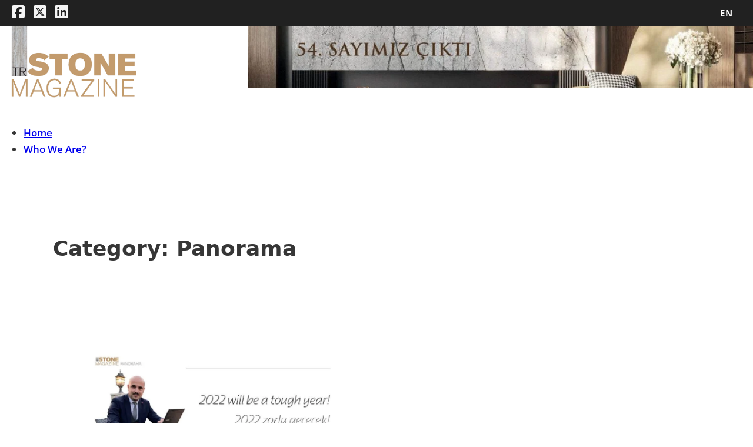

--- FILE ---
content_type: text/html; charset=UTF-8
request_url: https://trstonemagazine.com/en/kategoriler/panorama-en/
body_size: 15622
content:
<!DOCTYPE html><html lang="en-US" prefix="og: https://ogp.me/ns#"><head><meta charset="UTF-8"><meta name="viewport" content="width=device-width, initial-scale=1"><link rel="alternate" hreflang="tr" href="https://trstonemagazine.com/kategoriler/panorama/" /><link rel="alternate" hreflang="en" href="https://trstonemagazine.com/en/kategoriler/panorama-en/" />
 <script id="google_gtagjs-js-consent-mode-data-layer">window.dataLayer = window.dataLayer || [];function gtag(){dataLayer.push(arguments);}
gtag('consent', 'default', {"ad_personalization":"denied","ad_storage":"denied","ad_user_data":"denied","analytics_storage":"denied","functionality_storage":"denied","security_storage":"denied","personalization_storage":"denied","region":["AT","BE","BG","CH","CY","CZ","DE","DK","EE","ES","FI","FR","GB","GR","HR","HU","IE","IS","IT","LI","LT","LU","LV","MT","NL","NO","PL","PT","RO","SE","SI","SK"],"wait_for_update":500});
window._googlesitekitConsentCategoryMap = {"statistics":["analytics_storage"],"marketing":["ad_storage","ad_user_data","ad_personalization"],"functional":["functionality_storage","security_storage"],"preferences":["personalization_storage"]};
window._googlesitekitConsents = {"ad_personalization":"denied","ad_storage":"denied","ad_user_data":"denied","analytics_storage":"denied","functionality_storage":"denied","security_storage":"denied","personalization_storage":"denied","region":["AT","BE","BG","CH","CY","CZ","DE","DK","EE","ES","FI","FR","GB","GR","HR","HU","IE","IS","IT","LI","LT","LU","LV","MT","NL","NO","PL","PT","RO","SE","SI","SK"],"wait_for_update":500};</script> <title>Panorama - TRSTONEMAGAZINE</title><meta name="robots" content="follow, index, max-snippet:-1, max-video-preview:-1, max-image-preview:large"/><link rel="canonical" href="https://trstonemagazine.com/en/kategoriler/panorama-en/" /><meta property="og:locale" content="en_US" /><meta property="og:type" content="article" /><meta property="og:title" content="Panorama - TRSTONEMAGAZINE" /><meta property="og:url" content="https://trstonemagazine.com/en/kategoriler/panorama-en/" /><meta property="og:site_name" content="TRSTONEMAGAZINE" /><meta property="article:publisher" content="https://www.facebook.com/trstonemagazine" /><meta property="og:image" content="https://trstonemagazine.com/wp-content/uploads/2022/03/logo-e1648701231399.png" /><meta property="og:image:secure_url" content="https://trstonemagazine.com/wp-content/uploads/2022/03/logo-e1648701231399.png" /><meta property="og:image:width" content="1269" /><meta property="og:image:height" content="723" /><meta property="og:image:type" content="image/png" /><meta name="twitter:card" content="summary_large_image" /><meta name="twitter:title" content="Panorama - TRSTONEMAGAZINE" /><meta name="twitter:image" content="https://trstonemagazine.com/wp-content/uploads/2022/03/logo-e1648701231399.png" /><meta name="twitter:label1" content="Posts" /><meta name="twitter:data1" content="1" /> <script type="application/ld+json" class="rank-math-schema">{"@context":"https://schema.org","@graph":[{"@type":"NewsMediaOrganization","@id":"https://trstonemagazine.com/en/#organization/","name":"trStoneMagazine","url":"http://trstonemagazine.com","sameAs":["https://www.facebook.com/trstonemagazine"],"logo":{"@type":"ImageObject","@id":"https://trstonemagazine.com/en/#logo/","url":"http://trstonemagazine.com/wp-content/uploads/2022/03/logo.png","contentUrl":"http://trstonemagazine.com/wp-content/uploads/2022/03/logo.png","caption":"trStoneMagazine","inLanguage":"en-US","width":"1106","height":"630"}},{"@type":"WebSite","@id":"https://trstonemagazine.com/en/#website/","url":"https://trstonemagazine.com/en/","name":"trStoneMagazine","publisher":{"@id":"https://trstonemagazine.com/en/#organization/"},"inLanguage":"en-US"},{"@type":"CollectionPage","@id":"https://trstonemagazine.com/en/kategoriler/panorama-en/#webpage","url":"https://trstonemagazine.com/en/kategoriler/panorama-en/","name":"Panorama - TRSTONEMAGAZINE","isPartOf":{"@id":"https://trstonemagazine.com/en/#website/"},"inLanguage":"en-US"}]}</script> <link rel='dns-prefetch' href='//www.googletagmanager.com' /><link rel='dns-prefetch' href='//fonts.googleapis.com' /><link rel="alternate" type="application/rss+xml" title="TRSTONEMAGAZINE &raquo; Feed" href="https://trstonemagazine.com/en/feed/" /><link rel="preconnect" href="https://fonts.gstatic.com/" crossorigin><style id='wp-img-auto-sizes-contain-inline-css'>img:is([sizes=auto i],[sizes^="auto," i]){contain-intrinsic-size:3000px 1500px}</style><link data-optimized="1" rel='stylesheet' id='bricks-frontend-css' href='https://trstonemagazine.com/wp-content/litespeed/css/2a48b66864980b4828c4bea4b9922eda.css?ver=bacc3' media='all' /><link data-optimized="1" rel='stylesheet' id='bc_swap_title_stylesheet-css' href='https://trstonemagazine.com/wp-content/litespeed/css/870caf67dc30d28dce750c69f59efa58.css?ver=d5097' media='' /><link data-optimized="1" rel='stylesheet' id='bc_offcanvas_menu_stylesheet-css' href='https://trstonemagazine.com/wp-content/litespeed/css/9237e34151301594d764d17db5aae47d.css?ver=f1609' media='' /><link data-optimized="1" rel='stylesheet' id='bc_core_burguer_stylesheet-css' href='https://trstonemagazine.com/wp-content/litespeed/css/a2ea3585c4aa92144ce60ae9f5c41d66.css?ver=3b17c' media='' /><link data-optimized="1" rel='stylesheet' id='bc_multioffcanvas_stylesheet-css' href='https://trstonemagazine.com/wp-content/litespeed/css/5159ce8d8c3237b4052c009045722f93.css?ver=5be2e' media='' /><link data-optimized="1" rel='stylesheet' id='next_circular_menu_stylesheet-css' href='https://trstonemagazine.com/wp-content/litespeed/css/807939e13169d2afdd24b221cff25456.css?ver=53e24' media='' /><link data-optimized="1" rel='stylesheet' id='bc_core_slider_stylesheet-css' href='https://trstonemagazine.com/wp-content/litespeed/css/c39d2b914b8274288a612b38d89a589d.css?ver=9e698' media='' /><link data-optimized="1" rel='stylesheet' id='bc_back_to_top_stylesheet-css' href='https://trstonemagazine.com/wp-content/litespeed/css/70ddf5815a6dfd9ad9ba73a2da67da82.css?ver=e3d8a' media='' /><style id='wp-block-paragraph-inline-css'>.is-small-text{font-size:.875em}.is-regular-text{font-size:1em}.is-large-text{font-size:2.25em}.is-larger-text{font-size:3em}.has-drop-cap:not(:focus):first-letter{float:left;font-size:8.4em;font-style:normal;font-weight:100;line-height:.68;margin:.05em .1em 0 0;text-transform:uppercase}body.rtl .has-drop-cap:not(:focus):first-letter{float:none;margin-left:.1em}p.has-drop-cap.has-background{overflow:hidden}:root :where(p.has-background){padding:1.25em 2.375em}:where(p.has-text-color:not(.has-link-color)) a{color:inherit}p.has-text-align-left[style*="writing-mode:vertical-lr"],p.has-text-align-right[style*="writing-mode:vertical-rl"]{rotate:180deg}</style><link data-optimized="1" rel='stylesheet' id='wp-block-library-css' href='https://trstonemagazine.com/wp-content/litespeed/css/f0dd3426ce1d6db81f08aa268a1cf0a6.css?ver=3d00e' media='all' /><style id='global-styles-inline-css'>:root{--wp--preset--aspect-ratio--square:1;--wp--preset--aspect-ratio--4-3:4/3;--wp--preset--aspect-ratio--3-4:3/4;--wp--preset--aspect-ratio--3-2:3/2;--wp--preset--aspect-ratio--2-3:2/3;--wp--preset--aspect-ratio--16-9:16/9;--wp--preset--aspect-ratio--9-16:9/16;--wp--preset--color--black:#000000;--wp--preset--color--cyan-bluish-gray:#abb8c3;--wp--preset--color--white:#ffffff;--wp--preset--color--pale-pink:#f78da7;--wp--preset--color--vivid-red:#cf2e2e;--wp--preset--color--luminous-vivid-orange:#ff6900;--wp--preset--color--luminous-vivid-amber:#fcb900;--wp--preset--color--light-green-cyan:#7bdcb5;--wp--preset--color--vivid-green-cyan:#00d084;--wp--preset--color--pale-cyan-blue:#8ed1fc;--wp--preset--color--vivid-cyan-blue:#0693e3;--wp--preset--color--vivid-purple:#9b51e0;--wp--preset--gradient--vivid-cyan-blue-to-vivid-purple:linear-gradient(135deg,rgb(6,147,227) 0%,rgb(155,81,224) 100%);--wp--preset--gradient--light-green-cyan-to-vivid-green-cyan:linear-gradient(135deg,rgb(122,220,180) 0%,rgb(0,208,130) 100%);--wp--preset--gradient--luminous-vivid-amber-to-luminous-vivid-orange:linear-gradient(135deg,rgb(252,185,0) 0%,rgb(255,105,0) 100%);--wp--preset--gradient--luminous-vivid-orange-to-vivid-red:linear-gradient(135deg,rgb(255,105,0) 0%,rgb(207,46,46) 100%);--wp--preset--gradient--very-light-gray-to-cyan-bluish-gray:linear-gradient(135deg,rgb(238,238,238) 0%,rgb(169,184,195) 100%);--wp--preset--gradient--cool-to-warm-spectrum:linear-gradient(135deg,rgb(74,234,220) 0%,rgb(151,120,209) 20%,rgb(207,42,186) 40%,rgb(238,44,130) 60%,rgb(251,105,98) 80%,rgb(254,248,76) 100%);--wp--preset--gradient--blush-light-purple:linear-gradient(135deg,rgb(255,206,236) 0%,rgb(152,150,240) 100%);--wp--preset--gradient--blush-bordeaux:linear-gradient(135deg,rgb(254,205,165) 0%,rgb(254,45,45) 50%,rgb(107,0,62) 100%);--wp--preset--gradient--luminous-dusk:linear-gradient(135deg,rgb(255,203,112) 0%,rgb(199,81,192) 50%,rgb(65,88,208) 100%);--wp--preset--gradient--pale-ocean:linear-gradient(135deg,rgb(255,245,203) 0%,rgb(182,227,212) 50%,rgb(51,167,181) 100%);--wp--preset--gradient--electric-grass:linear-gradient(135deg,rgb(202,248,128) 0%,rgb(113,206,126) 100%);--wp--preset--gradient--midnight:linear-gradient(135deg,rgb(2,3,129) 0%,rgb(40,116,252) 100%);--wp--preset--font-size--small:13px;--wp--preset--font-size--medium:20px;--wp--preset--font-size--large:36px;--wp--preset--font-size--x-large:42px;--wp--preset--spacing--20:0.44rem;--wp--preset--spacing--30:0.67rem;--wp--preset--spacing--40:1rem;--wp--preset--spacing--50:1.5rem;--wp--preset--spacing--60:2.25rem;--wp--preset--spacing--70:3.38rem;--wp--preset--spacing--80:5.06rem;--wp--preset--shadow--natural:6px 6px 9px rgba(0, 0, 0, 0.2);--wp--preset--shadow--deep:12px 12px 50px rgba(0, 0, 0, 0.4);--wp--preset--shadow--sharp:6px 6px 0px rgba(0, 0, 0, 0.2);--wp--preset--shadow--outlined:6px 6px 0px -3px rgb(255, 255, 255), 6px 6px rgb(0, 0, 0);--wp--preset--shadow--crisp:6px 6px 0px rgb(0, 0, 0)}:where(.is-layout-flex){gap:.5em}:where(.is-layout-grid){gap:.5em}body .is-layout-flex{display:flex}.is-layout-flex{flex-wrap:wrap;align-items:center}.is-layout-flex>:is(*,div){margin:0}body .is-layout-grid{display:grid}.is-layout-grid>:is(*,div){margin:0}:where(.wp-block-columns.is-layout-flex){gap:2em}:where(.wp-block-columns.is-layout-grid){gap:2em}:where(.wp-block-post-template.is-layout-flex){gap:1.25em}:where(.wp-block-post-template.is-layout-grid){gap:1.25em}.has-black-color{color:var(--wp--preset--color--black)!important}.has-cyan-bluish-gray-color{color:var(--wp--preset--color--cyan-bluish-gray)!important}.has-white-color{color:var(--wp--preset--color--white)!important}.has-pale-pink-color{color:var(--wp--preset--color--pale-pink)!important}.has-vivid-red-color{color:var(--wp--preset--color--vivid-red)!important}.has-luminous-vivid-orange-color{color:var(--wp--preset--color--luminous-vivid-orange)!important}.has-luminous-vivid-amber-color{color:var(--wp--preset--color--luminous-vivid-amber)!important}.has-light-green-cyan-color{color:var(--wp--preset--color--light-green-cyan)!important}.has-vivid-green-cyan-color{color:var(--wp--preset--color--vivid-green-cyan)!important}.has-pale-cyan-blue-color{color:var(--wp--preset--color--pale-cyan-blue)!important}.has-vivid-cyan-blue-color{color:var(--wp--preset--color--vivid-cyan-blue)!important}.has-vivid-purple-color{color:var(--wp--preset--color--vivid-purple)!important}.has-black-background-color{background-color:var(--wp--preset--color--black)!important}.has-cyan-bluish-gray-background-color{background-color:var(--wp--preset--color--cyan-bluish-gray)!important}.has-white-background-color{background-color:var(--wp--preset--color--white)!important}.has-pale-pink-background-color{background-color:var(--wp--preset--color--pale-pink)!important}.has-vivid-red-background-color{background-color:var(--wp--preset--color--vivid-red)!important}.has-luminous-vivid-orange-background-color{background-color:var(--wp--preset--color--luminous-vivid-orange)!important}.has-luminous-vivid-amber-background-color{background-color:var(--wp--preset--color--luminous-vivid-amber)!important}.has-light-green-cyan-background-color{background-color:var(--wp--preset--color--light-green-cyan)!important}.has-vivid-green-cyan-background-color{background-color:var(--wp--preset--color--vivid-green-cyan)!important}.has-pale-cyan-blue-background-color{background-color:var(--wp--preset--color--pale-cyan-blue)!important}.has-vivid-cyan-blue-background-color{background-color:var(--wp--preset--color--vivid-cyan-blue)!important}.has-vivid-purple-background-color{background-color:var(--wp--preset--color--vivid-purple)!important}.has-black-border-color{border-color:var(--wp--preset--color--black)!important}.has-cyan-bluish-gray-border-color{border-color:var(--wp--preset--color--cyan-bluish-gray)!important}.has-white-border-color{border-color:var(--wp--preset--color--white)!important}.has-pale-pink-border-color{border-color:var(--wp--preset--color--pale-pink)!important}.has-vivid-red-border-color{border-color:var(--wp--preset--color--vivid-red)!important}.has-luminous-vivid-orange-border-color{border-color:var(--wp--preset--color--luminous-vivid-orange)!important}.has-luminous-vivid-amber-border-color{border-color:var(--wp--preset--color--luminous-vivid-amber)!important}.has-light-green-cyan-border-color{border-color:var(--wp--preset--color--light-green-cyan)!important}.has-vivid-green-cyan-border-color{border-color:var(--wp--preset--color--vivid-green-cyan)!important}.has-pale-cyan-blue-border-color{border-color:var(--wp--preset--color--pale-cyan-blue)!important}.has-vivid-cyan-blue-border-color{border-color:var(--wp--preset--color--vivid-cyan-blue)!important}.has-vivid-purple-border-color{border-color:var(--wp--preset--color--vivid-purple)!important}.has-vivid-cyan-blue-to-vivid-purple-gradient-background{background:var(--wp--preset--gradient--vivid-cyan-blue-to-vivid-purple)!important}.has-light-green-cyan-to-vivid-green-cyan-gradient-background{background:var(--wp--preset--gradient--light-green-cyan-to-vivid-green-cyan)!important}.has-luminous-vivid-amber-to-luminous-vivid-orange-gradient-background{background:var(--wp--preset--gradient--luminous-vivid-amber-to-luminous-vivid-orange)!important}.has-luminous-vivid-orange-to-vivid-red-gradient-background{background:var(--wp--preset--gradient--luminous-vivid-orange-to-vivid-red)!important}.has-very-light-gray-to-cyan-bluish-gray-gradient-background{background:var(--wp--preset--gradient--very-light-gray-to-cyan-bluish-gray)!important}.has-cool-to-warm-spectrum-gradient-background{background:var(--wp--preset--gradient--cool-to-warm-spectrum)!important}.has-blush-light-purple-gradient-background{background:var(--wp--preset--gradient--blush-light-purple)!important}.has-blush-bordeaux-gradient-background{background:var(--wp--preset--gradient--blush-bordeaux)!important}.has-luminous-dusk-gradient-background{background:var(--wp--preset--gradient--luminous-dusk)!important}.has-pale-ocean-gradient-background{background:var(--wp--preset--gradient--pale-ocean)!important}.has-electric-grass-gradient-background{background:var(--wp--preset--gradient--electric-grass)!important}.has-midnight-gradient-background{background:var(--wp--preset--gradient--midnight)!important}.has-small-font-size{font-size:var(--wp--preset--font-size--small)!important}.has-medium-font-size{font-size:var(--wp--preset--font-size--medium)!important}.has-large-font-size{font-size:var(--wp--preset--font-size--large)!important}.has-x-large-font-size{font-size:var(--wp--preset--font-size--x-large)!important}</style><style id='classic-theme-styles-inline-css'>/*! This file is auto-generated */
.wp-block-button__link{color:#fff;background-color:#32373c;border-radius:9999px;box-shadow:none;text-decoration:none;padding:calc(.667em + 2px) calc(1.333em + 2px);font-size:1.125em}.wp-block-file__button{background:#32373c;color:#fff;text-decoration:none}</style><link data-optimized="1" rel='stylesheet' id='contact-form-7-css' href='https://trstonemagazine.com/wp-content/litespeed/css/951cd9e82957f02f0706a9066c7798db.css?ver=c25e1' media='all' /><link data-optimized="1" rel='stylesheet' id='wpml-menu-item-0-css' href='https://trstonemagazine.com/wp-content/litespeed/css/69d44445743ec46230624b75bc4b8790.css?ver=89851' media='all' /><style id='wpml-menu-item-0-inline-css'>.wpml-floating-language-switcher .wpml-ls-statics-shortcode_actions{margin-bottom:0}.wpml-floating-language-switcher .wpml-ls-statics-shortcode_actions a{background-color:transparent!important}.wpml-floating-language-switcher .wpml-ls-legacy-list-horizontal a{padding:5px}.wpml-floating-language-switcher{position:fixed;bottom:10px;right:10px;background:#f8f8f8;border:1px solid;border-color:#eee;padding:0;border-radius:6px;-webkit-box-shadow:2px 2px 5px 0 rgb(0 0 0 / .25);-moz-box-shadow:2px 2px 5px 0 rgb(0 0 0 / .25);box-shadow:2px 2px 5px 0 rgb(0 0 0 / .25)}</style><link data-optimized="1" rel='stylesheet' id='bricks-child-css' href='https://trstonemagazine.com/wp-content/litespeed/css/a0a37a7ff76294f695f227646c6bd6d3.css?ver=0f550' media='all' /><link data-optimized="1" rel='stylesheet' id='bricks-default-content-css' href='https://trstonemagazine.com/wp-content/litespeed/css/a421e1210808df2c59ae05824c386754.css?ver=3b597' media='all' /><link data-optimized="1" rel='stylesheet' id='bricks-font-awesome-6-brands-css' href='https://trstonemagazine.com/wp-content/litespeed/css/d36ac7dd3271f920ed0980cdb94419e3.css?ver=7d8ca' media='all' /><link data-optimized="1" rel='stylesheet' id='bricks-font-awesome-6-css' href='https://trstonemagazine.com/wp-content/litespeed/css/3568182f1030cd2c4bf9a9470f7e06ff.css?ver=44af3' media='all' /><style id='bricks-frontend-inline-inline-css'>html{scroll-behavior:smooth}#brxe-moppbr{font-size:25px;margin-right:5px;margin-left:20px;color:#f5f5f5;fill:#f5f5f5;transition:all 0.5s ease-out}#brxe-moppbr:hover{color:#2196f3;fill:#2196f3;transition:all 0.5s ease-out}#brxe-ttssqd{font-size:25px;margin-right:10px;margin-left:10px;color:#f5f5f5;fill:#f5f5f5;transition:all 0.5s ease-out}#brxe-ttssqd:hover{color:#03a9f4;fill:#03a9f4;transition:all 0.5s ease-out}#brxe-yyeraj{font-size:25px;margin-right:10px;margin-left:5px;color:#f5f5f5;fill:#f5f5f5;transition:all 0.5s ease-out}#brxe-yyeraj:hover{transition:all 0.5s ease-out;;color:#03a9f4;fill:#03a9f4}#brxe-zqaxbh{flex-direction:row}@media (max-width:478px){#brxe-zqaxbh{width:50%}}#brxe-mlhndf{margin-right:20px;border:0;border-radius:5px;font-family:"Open Sans";font-weight:700}#brxe-mlhndf:hover{color:#9e9e9e}#brxe-lfqhns{flex-direction:row;justify-content:flex-end}@media (max-width:478px){#brxe-lfqhns{width:50%}}#brxe-urhrzu{flex-direction:row;height:45px;align-items:center;width:1400px}#brxe-xyuwjk{background-color:#212121}#brxe-xvhcfg .bricks-site-logo{width:220px}#brxe-xvhcfg{margin-left:13px}#brxe-gezpkd{width:33%}@media (max-width:478px){#brxe-gezpkd{width:50%}}@media (max-width:767px){#brxe-eenlsc .bricks-nav-menu-wrapper{display:none}#brxe-eenlsc .bricks-mobile-menu-toggle{display:block}}#brxe-eenlsc{font-family:"Open Sans";font-weight:600;font-size:17px;display:none}#brxe-eenlsc .bricks-nav-menu .current-menu-item>a{text-decoration:underline}#brxe-eenlsc .bricks-nav-menu .current-menu-item>.brx-submenu-toggle>*{text-decoration:underline}#brxe-eenlsc .bricks-nav-menu>.current-menu-parent>a{text-decoration:underline}#brxe-eenlsc .bricks-nav-menu>.current-menu-parent>.brx-submenu-toggle>*{text-decoration:underline}#brxe-eenlsc .bricks-nav-menu>.current-menu-ancestor>a{text-decoration:underline}#brxe-eenlsc .bricks-nav-menu>.current-menu-ancestor>.brx-submenu-toggle>*{text-decoration:underline}@media (max-width:478px){#brxe-eenlsc .bricks-mobile-menu-toggle{width:30px!important}#brxe-eenlsc .bricks-mobile-menu-toggle .bar-top{width:30px!important}#brxe-eenlsc .bricks-mobile-menu-toggle .bar-center{width:30px!important}#brxe-eenlsc .bricks-mobile-menu-toggle .bar-bottom{width:30px!important}#brxe-eenlsc{margin-right:30px;display:flex}#brxe-eenlsc .bricks-mobile-menu-wrapper:before{box-shadow:0 0 10px 1px #616161}#brxe-eenlsc.show-mobile-menu .bricks-mobile-menu-toggle{color:#f44336!important}}#brxe-yefwja{border-radius:15px;height:125px}@media (max-width:478px){#brxe-yefwja{display:none}}#brxe-mxugoj{align-items:flex-end;width:67%}@media (max-width:478px){#brxe-mxugoj{width:50%}}#brxe-kouaqc{flex-direction:row;align-items:flex-end;width:1400px}@media (max-width:478px){#brxe-kouaqc{align-self:flex-start!important;align-items:center}}#brxe-ussdaf{flex-direction:row}@media (max-width:767px){#brxe-jrkkih .bricks-nav-menu-wrapper{display:none}#brxe-jrkkih .bricks-mobile-menu-toggle{display:block}}#brxe-jrkkih{font-family:"Open Sans";font-weight:600;font-size:17px}#brxe-jrkkih .bricks-nav-menu .current-menu-item>a{text-decoration:underline}#brxe-jrkkih .bricks-nav-menu .current-menu-item>.brx-submenu-toggle>*{text-decoration:underline}#brxe-jrkkih .bricks-nav-menu>.current-menu-parent>a{text-decoration:underline}#brxe-jrkkih .bricks-nav-menu>.current-menu-parent>.brx-submenu-toggle>*{text-decoration:underline}#brxe-jrkkih .bricks-nav-menu>.current-menu-ancestor>a{text-decoration:underline}#brxe-jrkkih .bricks-nav-menu>.current-menu-ancestor>.brx-submenu-toggle>*{text-decoration:underline}@media (max-width:478px){#brxe-jrkkih{display:none}}#brxe-rzegye{width:1400px}#brxe-lsispw{margin-top:25px;margin-bottom:25px}@media (max-width:478px){#brxe-lsispw{margin-bottom:0}}#brxe-sydwzz{width:250px}#brxe-ffdfcm{font-size:20px;color:#f5f5f5;fill:#f5f5f5}#brxe-sdkmif{font-size:18px;font-weight:400;margin-left:10px}#brxe-jnxbfk{margin-top:20px;flex-direction:row;align-self:center!important;align-items:center}#brxe-tbbfbk{font-size:20px;color:#f5f5f5;fill:#f5f5f5}#brxe-oamrbb{font-size:18px;font-weight:400;margin-left:16px}#brxe-agexzr{margin-top:10px;flex-direction:row;align-self:center!important;align-items:center}#brxe-pseybg{font-size:20px;color:#f5f5f5;fill:#f5f5f5}#brxe-xmleso{font-size:18px;font-weight:400;margin-left:13px}#brxe-wskboi{margin-top:10px;flex-direction:row;align-self:center!important;align-items:center}#brxe-znbfld{font-size:20px;color:#f5f5f5;fill:#f5f5f5}#brxe-fggpbg{font-size:18px;font-weight:400;margin-left:13px}#brxe-daegjj{margin-top:10px;flex-direction:row;align-self:center!important;align-items:center}#brxe-aahche{font-size:20px;color:#f5f5f5;fill:#f5f5f5}#brxe-jwvzse{font-size:18px;font-weight:400;margin-left:16px}#brxe-zzykfd{margin-top:10px;flex-direction:row;align-self:center!important;align-items:center}#brxe-aoinpc{width:33%}@media (max-width:478px){#brxe-aoinpc{width:100vw;padding-right:10px;padding-left:10px}}#brxe-qtyuvs{font-size:18px}#brxe-qtyuvs a{font-size:18px;font-size:inherit}#brxe-fkspol{width:67%}@media (max-width:478px){#brxe-fkspol{width:100vw;padding-right:10px;padding-left:10px;margin-top:20px}}#brxe-czyivb{width:1400px;margin-top:20px;margin-bottom:20px;flex-direction:row;align-items:center}@media (max-width:478px){#brxe-czyivb{flex-direction:column}}#brxe-sjllud{background-color:#212121}@media (max-width:478px){#brxe-sjllud{flex-direction:column}}#brxe-dnoaad{color:#f5f5f5}@media (max-width:478px){#brxe-dnoaad{font-size:13px}}#brxe-ntewlq{width:50%}@media (max-width:478px){#brxe-ntewlq{width:100vw;align-items:center;margin-bottom:10px}}#brxe-yzqlxb{color:#f5f5f5}#brxe-fjguea{width:50%;align-items:flex-end}@media (max-width:478px){#brxe-fjguea{width:100vw;align-items:center}}#brxe-esbuhk{width:1400px;flex-direction:row;margin-top:20px;margin-bottom:20px;align-items:center}@media (max-width:478px){#brxe-esbuhk{flex-direction:column}}#iletisim{background-color:#000}#brxe-lfriui{right:10px;bottom:20px}</style><link data-optimized="1" rel='stylesheet' id='bricks-google-fonts-css' href='https://trstonemagazine.com/wp-content/litespeed/css/ab5830d1481276e61d1efcbe84cfdf5c.css?ver=fdf5c' media='all' /> <script src="https://www.googletagmanager.com/gtag/js?id=GT-KVFTCWKR" id="google_gtagjs-js" async></script> <script id="google_gtagjs-js-after">window.dataLayer = window.dataLayer || [];function gtag(){dataLayer.push(arguments);}
gtag("set","linker",{"domains":["trstonemagazine.com"]});
gtag("js", new Date());
gtag("set", "developer_id.dZTNiMT", true);
gtag("config", "GT-KVFTCWKR");
 window._googlesitekit = window._googlesitekit || {}; window._googlesitekit.throttledEvents = []; window._googlesitekit.gtagEvent = (name, data) => { var key = JSON.stringify( { name, data } ); if ( !! window._googlesitekit.throttledEvents[ key ] ) { return; } window._googlesitekit.throttledEvents[ key ] = true; setTimeout( () => { delete window._googlesitekit.throttledEvents[ key ]; }, 5 ); gtag( "event", name, { ...data, event_source: "site-kit" } ); }; 
//# sourceURL=google_gtagjs-js-after</script> <link rel="https://api.w.org/" href="https://trstonemagazine.com/en/wp-json/" /><link rel="alternate" title="JSON" type="application/json" href="https://trstonemagazine.com/en/wp-json/wp/v2/categories/43" /><link rel="EditURI" type="application/rsd+xml" title="RSD" href="https://trstonemagazine.com/xmlrpc.php?rsd" /><meta name="generator" content="WPML ver:4.4.12 stt:1,53;" /><meta name="generator" content="Site Kit by Google 1.168.0" /><link rel="icon" href="https://trstonemagazine.com/wp-content/uploads/2022/03/logo-fav.png" sizes="32x32" /><link rel="icon" href="https://trstonemagazine.com/wp-content/uploads/2022/03/logo-fav.png" sizes="192x192" /><link rel="apple-touch-icon" href="https://trstonemagazine.com/wp-content/uploads/2022/03/logo-fav.png" /><meta name="msapplication-TileImage" content="https://trstonemagazine.com/wp-content/uploads/2022/03/logo-fav.png" /><meta property="og:url" content="https://trstonemagazine.com/en/kategoriler/panorama-en/" /><meta property="og:site_name" content="TRSTONEMAGAZINE" /><meta property="og:title" content="2022 will be a tough year!" /><meta property="og:description" content="Turkey let behind a record year in mineral exports.The share of natural stone in mineral exports, which was nearly 6 billion dollars in 2021, was 2.09 billion dollars.Undoubtedly, phrases such as “record” and “peak” make sense in sectors where we have a foreign trade surplus.Otherwise, it is necessary to look at the ratio of exports [&hellip;]" /><meta property="og:image" content="https://trstonemagazine.com/wp-content/uploads/2022/03/2022-zorlu-gececek-husamettin-berber-32-1024x683.jpg" /><meta property="og:type" content="article" /></head><body class="archive category category-panorama-en category-43 wp-custom-logo wp-theme-bricks wp-child-theme-bricks-child brx-body bricks-is-frontend wp-embed-responsive">		<a class="skip-link" href="#brx-content">Skip to main content</a><a class="skip-link" href="#brx-footer">Skip to footer</a><header id="brx-header"><section id="brxe-xyuwjk" class="brxe-section bricks-lazy-hidden"><div id="brxe-urhrzu" class="brxe-container bricks-lazy-hidden"><div id="brxe-zqaxbh" class="brxe-container bricks-lazy-hidden"><a href="https://www.facebook.com/trstonemagazine" target="_blank"><i id="brxe-moppbr" class="fab fa-facebook-square brxe-icon"></i></a><a href="https://twitter.com/TrStoneMagazine" target="_blank"><i id="brxe-ttssqd" class="fab fa-square-x-twitter brxe-icon"></i></a><a href="https://www.linkedin.com/company/trstonemagazine/" target="_blank"><i id="brxe-yyeraj" class="fab fa-linkedin brxe-icon"></i></a></div><div id="brxe-lfqhns" class="brxe-container bricks-lazy-hidden"><button id="brxe-mlhndf" class="brxe-button bricks-button outline bricks-color-light">EN</button></div></div></section><section id="brxe-ussdaf" class="brxe-section bricks-lazy-hidden"><div id="brxe-kouaqc" class="brxe-container bricks-lazy-hidden"><div id="brxe-gezpkd" class="brxe-block bricks-lazy-hidden"><a id="brxe-xvhcfg" class="brxe-logo" href="https://trstonemagazine.com/en/"><img width="220" height="723" src="https://trstonemagazine.com/wp-content/uploads/2022/05/trstone-logo.png" class="bricks-site-logo css-filter" alt="TRSTONEMAGAZINE" loading="eager" decoding="async" fetchpriority="high" srcset="https://trstonemagazine.com/wp-content/uploads/2022/05/trstone-logo.png 1269w, https://trstonemagazine.com/wp-content/uploads/2022/05/trstone-logo-300x171.png 300w, https://trstonemagazine.com/wp-content/uploads/2022/05/trstone-logo-1024x583.png 1024w, https://trstonemagazine.com/wp-content/uploads/2022/05/trstone-logo-768x438.png 768w" sizes="(max-width: 1269px) 100vw, 1269px" /></a></div><div id="brxe-mxugoj" class="brxe-block bricks-lazy-hidden"><div id="brxe-eenlsc" data-script-id="eenlsc" class="brxe-nav-menu"><nav class="bricks-nav-menu-wrapper mobile_landscape"><ul id="menu-mainmenu" class="bricks-nav-menu"><li id="menu-item-1418" class="menu-item menu-item-type-post_type menu-item-object-page menu-item-1418 bricks-menu-item"><a href="https://trstonemagazine.com/en/?page_id=1365">Home</a></li><li id="menu-item-1419" class="menu-item menu-item-type-post_type menu-item-object-page menu-item-1419 bricks-menu-item"><a href="https://trstonemagazine.com/en/?page_id=1411">Who We Are?</a></li></ul></nav>			<button class="bricks-mobile-menu-toggle" aria-haspopup="true" aria-label="Open mobile menu" aria-expanded="false">
<span class="bar-top"></span>
<span class="bar-center"></span>
<span class="bar-bottom"></span>
</button><nav class="bricks-mobile-menu-wrapper left"><ul id="menu-mainmenu-1" class="bricks-mobile-menu"><li class="menu-item menu-item-type-post_type menu-item-object-page menu-item-1418 bricks-menu-item"><a href="https://trstonemagazine.com/en/?page_id=1365">Home</a></li><li class="menu-item menu-item-type-post_type menu-item-object-page menu-item-1419 bricks-menu-item"><a href="https://trstonemagazine.com/en/?page_id=1411">Who We Are?</a></li></ul></nav><div class="bricks-mobile-menu-overlay"></div></div><a id="brxe-yefwja" class="brxe-image tag" href="https://trstonemagazine.com/eylul-ekim-2025-sayi-54/" target="_blank"><img width="1024" height="125" src="data:image/svg+xml,%3Csvg%20xmlns=&#039;http://www.w3.org/2000/svg&#039;%20viewBox=&#039;0%200%201024%20125&#039;%3E%3C/svg%3E" class="css-filter size-large bricks-lazy-hidden" alt="" decoding="async" data-src="https://trstonemagazine.com/wp-content/uploads/2025/11/54-banner-1024x125.jpg" data-type="string" data-sizes="(max-width: 1024px) 100vw, 1024px" data-srcset="https://trstonemagazine.com/wp-content/uploads/2025/11/54-banner-1024x125.jpg 1024w, https://trstonemagazine.com/wp-content/uploads/2025/11/54-banner-300x37.jpg 300w, https://trstonemagazine.com/wp-content/uploads/2025/11/54-banner-768x94.jpg 768w, https://trstonemagazine.com/wp-content/uploads/2025/11/54-banner-1536x188.jpg 1536w, https://trstonemagazine.com/wp-content/uploads/2025/11/54-banner.jpg 1920w" /></a></div></div></section><section id="brxe-lsispw" class="brxe-section bricks-lazy-hidden"><div id="brxe-rzegye" class="brxe-container bricks-lazy-hidden"><div id="brxe-jrkkih" data-script-id="jrkkih" class="brxe-nav-menu"><nav class="bricks-nav-menu-wrapper mobile_landscape"><ul id="menu-mainmenu-2" class="bricks-nav-menu"><li class="menu-item menu-item-type-post_type menu-item-object-page menu-item-1418 bricks-menu-item"><a href="https://trstonemagazine.com/en/?page_id=1365">Home</a></li><li class="menu-item menu-item-type-post_type menu-item-object-page menu-item-1419 bricks-menu-item"><a href="https://trstonemagazine.com/en/?page_id=1411">Who We Are?</a></li></ul></nav>			<button class="bricks-mobile-menu-toggle" aria-haspopup="true" aria-label="Open mobile menu" aria-expanded="false">
<span class="bar-top"></span>
<span class="bar-center"></span>
<span class="bar-bottom"></span>
</button><nav class="bricks-mobile-menu-wrapper left"><ul id="menu-mainmenu-3" class="bricks-mobile-menu"><li class="menu-item menu-item-type-post_type menu-item-object-page menu-item-1418 bricks-menu-item"><a href="https://trstonemagazine.com/en/?page_id=1365">Home</a></li><li class="menu-item menu-item-type-post_type menu-item-object-page menu-item-1419 bricks-menu-item"><a href="https://trstonemagazine.com/en/?page_id=1411">Who We Are?</a></li></ul></nav><div class="bricks-mobile-menu-overlay"></div></div></div></section></header><div class="bricks-archive-title-wrapper brxe-container"><h1 class="title">Category: <span>Panorama</span></h1></div><main id="brx-content" class="layout-default"><div class="brxe-container"><div id="brxe-da6483" data-script-id="da6483" class="brxe-posts"><ul class="bricks-layout-wrapper" data-layout="grid"><template style='display:none' aria-hidden='true' data-brx-loop-start='da6483'></template><li class="bricks-layout-item repeater-item brxe-da6483"><div class="bricks-layout-inner"><figure class="image-wrapper"><a href="https://trstonemagazine.com/en/2022-zorlu-gececek/"><img width="1024" height="683" src="data:image/svg+xml,%3Csvg%20xmlns=&#039;http://www.w3.org/2000/svg&#039;%20viewBox=&#039;0%200%201024%20683&#039;%3E%3C/svg%3E" class="image css-filter bricks-lazy-hidden bricks-lazy-load-isotope bricks-lazy-hidden" alt="" decoding="async" data-src="https://trstonemagazine.com/wp-content/uploads/2022/03/2022-zorlu-gececek-husamettin-berber-32-1024x683.jpg" data-type="string" data-sizes="(max-width: 1024px) 100vw, 1024px" data-srcset="https://trstonemagazine.com/wp-content/uploads/2022/03/2022-zorlu-gececek-husamettin-berber-32-1024x683.jpg 1024w, https://trstonemagazine.com/wp-content/uploads/2022/03/2022-zorlu-gececek-husamettin-berber-32-300x200.jpg 300w, https://trstonemagazine.com/wp-content/uploads/2022/03/2022-zorlu-gececek-husamettin-berber-32-768x512.jpg 768w, https://trstonemagazine.com/wp-content/uploads/2022/03/2022-zorlu-gececek-husamettin-berber-32-1536x1024.jpg 1536w, https://trstonemagazine.com/wp-content/uploads/2022/03/2022-zorlu-gececek-husamettin-berber-32-345x230.jpg 345w, https://trstonemagazine.com/wp-content/uploads/2022/03/2022-zorlu-gececek-husamettin-berber-32-770x513.jpg 770w, https://trstonemagazine.com/wp-content/uploads/2022/03/2022-zorlu-gececek-husamettin-berber-32-370x247.jpg 370w, https://trstonemagazine.com/wp-content/uploads/2022/03/2022-zorlu-gececek-husamettin-berber-32-440x294.jpg 440w, https://trstonemagazine.com/wp-content/uploads/2022/03/2022-zorlu-gececek-husamettin-berber-32-570x380.jpg 570w, https://trstonemagazine.com/wp-content/uploads/2022/03/2022-zorlu-gececek-husamettin-berber-32-170x113.jpg 170w, https://trstonemagazine.com/wp-content/uploads/2022/03/2022-zorlu-gececek-husamettin-berber-32.jpg 1920w" /></a></figure><div class="content-wrapper"><h3 class="dynamic" data-field-id="0"><a href="https://trstonemagazine.com/en/2022-zorlu-gececek/" aria-label="Read more about 2022 will be a tough year!" aria-hidden="true" tabindex="-1">2022 will be a tough year!</a></h3><div class="dynamic" data-field-id="1">28 March, 2022</div><div class="dynamic" data-field-id="2">Turkey let behind a record year in mineral exports.The share of natural stone in mineral exports, which was nearly 6&hellip;</div></div></div></li><li class="bricks-isotope-sizer brx-query-trail" data-query-element-id="da6483" data-query-vars="{&quot;category_name&quot;:&quot;panorama-en&quot;,&quot;orderby&quot;:&quot;date&quot;,&quot;post_status&quot;:&quot;publish&quot;,&quot;paged&quot;:1,&quot;posts_per_page&quot;:10,&quot;error&quot;:&quot;&quot;,&quot;m&quot;:&quot;&quot;,&quot;p&quot;:0,&quot;post_parent&quot;:&quot;&quot;,&quot;subpost&quot;:&quot;&quot;,&quot;subpost_id&quot;:&quot;&quot;,&quot;attachment&quot;:&quot;&quot;,&quot;attachment_id&quot;:0,&quot;name&quot;:&quot;&quot;,&quot;pagename&quot;:&quot;&quot;,&quot;page_id&quot;:0,&quot;second&quot;:&quot;&quot;,&quot;minute&quot;:&quot;&quot;,&quot;hour&quot;:&quot;&quot;,&quot;day&quot;:0,&quot;monthnum&quot;:0,&quot;year&quot;:0,&quot;w&quot;:0,&quot;tag&quot;:&quot;&quot;,&quot;cat&quot;:43,&quot;tag_id&quot;:&quot;&quot;,&quot;author&quot;:&quot;&quot;,&quot;author_name&quot;:&quot;&quot;,&quot;feed&quot;:&quot;&quot;,&quot;tb&quot;:&quot;&quot;,&quot;meta_key&quot;:&quot;&quot;,&quot;meta_value&quot;:&quot;&quot;,&quot;preview&quot;:&quot;&quot;,&quot;s&quot;:&quot;&quot;,&quot;sentence&quot;:&quot;&quot;,&quot;title&quot;:&quot;&quot;,&quot;fields&quot;:&quot;all&quot;,&quot;menu_order&quot;:&quot;&quot;,&quot;embed&quot;:&quot;&quot;,&quot;category__in&quot;:[],&quot;category__not_in&quot;:[],&quot;category__and&quot;:[],&quot;post__in&quot;:[],&quot;post__not_in&quot;:[],&quot;post_name__in&quot;:[],&quot;tag__in&quot;:[],&quot;tag__not_in&quot;:[],&quot;tag__and&quot;:[],&quot;tag_slug__in&quot;:[],&quot;tag_slug__and&quot;:[],&quot;post_parent__in&quot;:[],&quot;post_parent__not_in&quot;:[],&quot;author__in&quot;:[],&quot;author__not_in&quot;:[],&quot;search_columns&quot;:[],&quot;meta_query&quot;:[],&quot;ignore_sticky_posts&quot;:false,&quot;suppress_filters&quot;:false,&quot;cache_results&quot;:true,&quot;update_post_term_cache&quot;:true,&quot;update_menu_item_cache&quot;:false,&quot;lazy_load_term_meta&quot;:true,&quot;update_post_meta_cache&quot;:true,&quot;post_type&quot;:&quot;&quot;,&quot;nopaging&quot;:false,&quot;comments_per_page&quot;:&quot;50&quot;,&quot;no_found_rows&quot;:false,&quot;order&quot;:&quot;DESC&quot;}" data-page="1" data-max-pages="1" data-start data-end></li></ul><div class="bricks-pagination" role="navigation" aria-label="Pagination"></div></div></div></main><footer id="brx-footer"><section id="brxe-sjllud" class="brxe-section bricks-lazy-hidden"><div id="brxe-czyivb" class="brxe-container bricks-lazy-hidden"><div id="brxe-aoinpc" class="brxe-container bricks-lazy-hidden"><img width="768" height="438" src="data:image/svg+xml,%3Csvg%20xmlns=&#039;http://www.w3.org/2000/svg&#039;%20viewBox=&#039;0%200%20768%20438&#039;%3E%3C/svg%3E" class="brxe-image css-filter size-medium_large bricks-lazy-hidden" alt="" id="brxe-sydwzz" decoding="async" loading="lazy" data-src="https://trstonemagazine.com/wp-content/uploads/2022/05/trstone-logo-768x438.png" data-type="string" data-sizes="(max-width: 768px) 100vw, 768px" data-srcset="https://trstonemagazine.com/wp-content/uploads/2022/05/trstone-logo-768x438.png 768w, https://trstonemagazine.com/wp-content/uploads/2022/05/trstone-logo-300x171.png 300w, https://trstonemagazine.com/wp-content/uploads/2022/05/trstone-logo-1024x583.png 1024w, https://trstonemagazine.com/wp-content/uploads/2022/05/trstone-logo.png 1269w" /><div id="brxe-jnxbfk" class="brxe-block bricks-lazy-hidden"><i id="brxe-ffdfcm" class="fas fa-phone brxe-icon"></i><h3 id="brxe-sdkmif" class="brxe-heading bricks-color-light"><a href="tel:+902323696408">+90 232 369 64 08</a></h3></div><div id="brxe-agexzr" class="brxe-block bricks-lazy-hidden"><i id="brxe-tbbfbk" class="fas fa-mobile-screen-button brxe-icon"></i><h3 id="brxe-oamrbb" class="brxe-heading bricks-color-light"><a href="tel:+905324548499">+90 532 454 84 99</a></h3></div><div id="brxe-wskboi" class="brxe-block bricks-lazy-hidden"><i id="brxe-pseybg" class="fas fa-fax brxe-icon"></i><h3 id="brxe-xmleso" class="brxe-heading bricks-color-light"><a href="fax:+902323696408">+90 232 369 64 08</a></h3></div><div id="brxe-daegjj" class="brxe-block bricks-lazy-hidden"><i id="brxe-znbfld" class="fas fa-map-location-dot brxe-icon"></i><h3 id="brxe-fggpbg" class="brxe-heading bricks-color-light">Karşıyaka / İZMİR</h3></div><div id="brxe-zzykfd" class="brxe-block bricks-lazy-hidden"><i id="brxe-aahche" class="fas fa-envelope brxe-icon"></i><h3 id="brxe-jwvzse" class="brxe-heading bricks-color-light"><a href="mailto:info@trstonemagazine.com">info@trstonemagazine.com</a></h3></div></div><div id="brxe-fkspol" class="brxe-container bricks-lazy-hidden"><div id="brxe-qtyuvs" class="brxe-text bricks-color-light"><p data-start="105" data-end="316"><strong data-start="105" data-end="212">Basın sektöründeki uzun yıllara dayanan deneyimimizle, bugün 10. yılımıza ulaşmanın gururunu yaşıyoruz.</strong><br data-start="212" data-end="215" />Uzman ekibimizle birlikte, sektöre değer katan içerikler üretmeye ilk günkü heyecanla devam ediyoruz.</p><p data-start="318" data-end="507"><strong data-start="318" data-end="406">Doğal taş, mimari, tasarım, sanat ve teknoloji odaklı yayınımız <em data-start="384" data-end="403">TR STONE MAGAZINE</em>,</strong><br data-start="406" data-end="409" />Türkçe ve İngilizce olarak iki ayda bir yayımlanıyor ve okuyucularıyla buluşuyor.</p></div></div></div></section><section id="iletisim" class="brxe-section bricks-lazy-hidden"><div id="brxe-esbuhk" class="brxe-container bricks-lazy-hidden"><div id="brxe-ntewlq" class="brxe-block bricks-lazy-hidden"><div id="brxe-dnoaad" class="brxe-text-basic">Copyright ©2025
TRSTONEMAGAZINE. Tüm Hakları Saklıdır.</div></div><div id="brxe-fjguea" class="brxe-block bricks-lazy-hidden"><div id="brxe-yzqlxb" class="brxe-text-basic"><a href="https://i1.design" target="_blank">Powered by i1design</a></div></div></div></section><section id="brxe-rixbpe" class="brxe-section bricks-lazy-hidden"><div id="brxe-suijrp" class="brxe-container bricks-lazy-hidden"><div id="brxe-lfriui" data-script-id="lfriui" class="brxe-next-back-to-top bc-back-to-top bc-to-hide" data-scroll-to-pixel="0" data-back-easing="power3" data-back-duration="550" data-speed="10" data-ease="linear" data-entrance-distance="50px">
<svg class='bc-back-to-top__progress-circle bc-back-to-top__svg-content' width='100%' height='100%' viewBox='-1 -1 102 102'>
<path class='bc-back-to-top__circle-path' d='M50,1 a49,49 0 0,1 0,98 a49,49 0 0,1 0,-98'/>
</svg>
<svg class='bc-back-to-top__arrow-svg' xmlns='http://www.w3.org/2000/svg' data-name='Layer 1' viewBox='0 0 24 24' id='arrow-up'>
<path class='bc-back-to-top__arrow-path' d='M17.71,11.29l-5-5a1,1,0,0,0-.33-.21,1,1,0,0,0-.76,0,1,1,0,0,0-.33.21l-5,5a1,1,0,0,0,1.42,1.42L11,9.41V17a1,1,0,0,0,2,0V9.41l3.29,3.3a1,1,0,0,0,1.42,0A1,1,0,0,0,17.71,11.29Z'/>
</svg></div></div></section></footer><script type="speculationrules">{"prefetch":[{"source":"document","where":{"and":[{"href_matches":"/en/*"},{"not":{"href_matches":["/wp-*.php","/wp-admin/*","/wp-content/uploads/*","/wp-content/*","/wp-content/plugins/*","/wp-content/themes/bricks-child/*","/wp-content/themes/bricks/*","/en/*\\?(.+)"]}},{"not":{"selector_matches":"a[rel~=\"nofollow\"]"}},{"not":{"selector_matches":".no-prefetch, .no-prefetch a"}}]},"eagerness":"conservative"}]}</script> <script data-optimized="1" src="https://trstonemagazine.com/wp-content/litespeed/js/bc06d47252b5f0feed64c10df8993a00.js?ver=8f2fb" id="wp-hooks-js"></script> <script data-optimized="1" src="https://trstonemagazine.com/wp-content/litespeed/js/9293dfe67dbdb8f7feefaf212e290c66.js?ver=4766d" id="wp-i18n-js"></script> <script data-optimized="1" id="wp-i18n-js-after">wp.i18n.setLocaleData({'text direction\u0004ltr':['ltr']})</script> <script data-optimized="1" src="https://trstonemagazine.com/wp-content/litespeed/js/6dc8fe78e4225a8dc1a9f7ac102c4aa5.js?ver=8d8b2" id="swv-js"></script> <script data-optimized="1" id="contact-form-7-js-before">var wpcf7={"api":{"root":"https:\/\/trstonemagazine.com\/en\/wp-json\/","namespace":"contact-form-7\/v1"},"cached":1}</script> <script data-optimized="1" src="https://trstonemagazine.com/wp-content/litespeed/js/9f21023807304a79b63569cd47fe5f99.js?ver=9de3b" id="contact-form-7-js"></script> <script data-optimized="1" id="bricks-scripts-js-extra">var bricksData={"debug":"","locale":"en_US","ajaxUrl":"https://trstonemagazine.com/wp-admin/admin-ajax.php","restApiUrl":"https://trstonemagazine.com/en/wp-json/bricks/v1/","nonce":"9643a0e3e7","formNonce":"a9811f67a3","wpRestNonce":"5905167bc2","postId":"43","recaptchaIds":[],"animatedTypingInstances":[],"videoInstances":[],"splideInstances":[],"tocbotInstances":[],"swiperInstances":[],"queryLoopInstances":[],"interactions":[],"filterInstances":[],"isotopeInstances":[],"mapStyles":{"ultraLightWithLabels":{"label":"Ultra light with labels","style":"[ { \"featureType\": \"water\", \"elementType\": \"geometry\", \"stylers\": [ { \"color\": \"#e9e9e9\" }, { \"lightness\": 17 } ] }, { \"featureType\": \"landscape\", \"elementType\": \"geometry\", \"stylers\": [ { \"color\": \"#f5f5f5\" }, { \"lightness\": 20 } ] }, { \"featureType\": \"road.highway\", \"elementType\": \"geometry.fill\", \"stylers\": [ { \"color\": \"#ffffff\" }, { \"lightness\": 17 } ] }, { \"featureType\": \"road.highway\", \"elementType\": \"geometry.stroke\", \"stylers\": [ { \"color\": \"#ffffff\" }, { \"lightness\": 29 }, { \"weight\": 0.2 } ] }, { \"featureType\": \"road.arterial\", \"elementType\": \"geometry\", \"stylers\": [ { \"color\": \"#ffffff\" }, { \"lightness\": 18 } ] }, { \"featureType\": \"road.local\", \"elementType\": \"geometry\", \"stylers\": [ { \"color\": \"#ffffff\" }, { \"lightness\": 16 } ] }, { \"featureType\": \"poi\", \"elementType\": \"geometry\", \"stylers\": [ { \"color\": \"#f5f5f5\" }, { \"lightness\": 21 } ] }, { \"featureType\": \"poi.park\", \"elementType\": \"geometry\", \"stylers\": [ { \"color\": \"#dedede\" }, { \"lightness\": 21 } ] }, { \"elementType\": \"labels.text.stroke\", \"stylers\": [ { \"visibility\": \"on\" }, { \"color\": \"#ffffff\" }, { \"lightness\": 16 } ] }, { \"elementType\": \"labels.text.fill\", \"stylers\": [ { \"saturation\": 36 }, { \"color\": \"#333333\" }, { \"lightness\": 40 } ] }, { \"elementType\": \"labels.icon\", \"stylers\": [ { \"visibility\": \"off\" } ] }, { \"featureType\": \"transit\", \"elementType\": \"geometry\", \"stylers\": [ { \"color\": \"#f2f2f2\" }, { \"lightness\": 19 } ] }, { \"featureType\": \"administrative\", \"elementType\": \"geometry.fill\", \"stylers\": [ { \"color\": \"#fefefe\" }, { \"lightness\": 20 } ] }, { \"featureType\": \"administrative\", \"elementType\": \"geometry.stroke\", \"stylers\": [ { \"color\": \"#fefefe\" }, { \"lightness\": 17 }, { \"weight\": 1.2 } ] } ]"},"blueWater":{"label":"Blue water","style":"[ { \"featureType\": \"administrative\", \"elementType\": \"labels.text.fill\", \"stylers\": [ { \"color\": \"#444444\" } ] }, { \"featureType\": \"landscape\", \"elementType\": \"all\", \"stylers\": [ { \"color\": \"#f2f2f2\" } ] }, { \"featureType\": \"poi\", \"elementType\": \"all\", \"stylers\": [ { \"visibility\": \"off\" } ] }, { \"featureType\": \"road\", \"elementType\": \"all\", \"stylers\": [ { \"saturation\": -100 }, { \"lightness\": 45 } ] }, { \"featureType\": \"road.highway\", \"elementType\": \"all\", \"stylers\": [ { \"visibility\": \"simplified\" } ] }, { \"featureType\": \"road.arterial\", \"elementType\": \"labels.icon\", \"stylers\": [ { \"visibility\": \"off\" } ] }, { \"featureType\": \"transit\", \"elementType\": \"all\", \"stylers\": [ { \"visibility\": \"off\" } ] }, { \"featureType\": \"water\", \"elementType\": \"all\", \"stylers\": [ { \"color\": \"#46bcec\" }, { \"visibility\": \"on\" } ] } ]"},"lightDream":{"label":"Light dream","style":"[ { \"featureType\": \"landscape\", \"stylers\": [ { \"hue\": \"#FFBB00\" }, { \"saturation\": 43.400000000000006 }, { \"lightness\": 37.599999999999994 }, { \"gamma\": 1 } ] }, { \"featureType\": \"road.highway\", \"stylers\": [ { \"hue\": \"#FFC200\" }, { \"saturation\": -61.8 }, { \"lightness\": 45.599999999999994 }, { \"gamma\": 1 } ] }, { \"featureType\": \"road.arterial\", \"stylers\": [ { \"hue\": \"#FF0300\" }, { \"saturation\": -100 }, { \"lightness\": 51.19999999999999 }, { \"gamma\": 1 } ] }, { \"featureType\": \"road.local\", \"stylers\": [ { \"hue\": \"#FF0300\" }, { \"saturation\": -100 }, { \"lightness\": 52 }, { \"gamma\": 1 } ] }, { \"featureType\": \"water\", \"stylers\": [ { \"hue\": \"#0078FF\" }, { \"saturation\": -13.200000000000003 }, { \"lightness\": 2.4000000000000057 }, { \"gamma\": 1 } ] }, { \"featureType\": \"poi\", \"stylers\": [ { \"hue\": \"#00FF6A\" }, { \"saturation\": -1.0989010989011234 }, { \"lightness\": 11.200000000000017 }, { \"gamma\": 1 } ] } ]"},"blueEssence":{"label":"Blue essence","style":"[ { \"featureType\": \"landscape.natural\", \"elementType\": \"geometry.fill\", \"stylers\": [ { \"visibility\": \"on\" }, { \"color\": \"#e0efef\" } ] }, { \"featureType\": \"poi\", \"elementType\": \"geometry.fill\", \"stylers\": [ { \"visibility\": \"on\" }, { \"hue\": \"#1900ff\" }, { \"color\": \"#c0e8e8\" } ] }, { \"featureType\": \"road\", \"elementType\": \"geometry\", \"stylers\": [ { \"lightness\": 100 }, { \"visibility\": \"simplified\" } ] }, { \"featureType\": \"road\", \"elementType\": \"labels\", \"stylers\": [ { \"visibility\": \"off\" } ] }, { \"featureType\": \"transit.line\", \"elementType\": \"geometry\", \"stylers\": [ { \"visibility\": \"on\" }, { \"lightness\": 700 } ] }, { \"featureType\": \"water\", \"elementType\": \"all\", \"stylers\": [ { \"color\": \"#7dcdcd\" } ] } ]"},"appleMapsesque":{"label":"Apple maps-esque","style":"[ { \"featureType\": \"landscape.man_made\", \"elementType\": \"geometry\", \"stylers\": [ { \"color\": \"#f7f1df\" } ] }, { \"featureType\": \"landscape.natural\", \"elementType\": \"geometry\", \"stylers\": [ { \"color\": \"#d0e3b4\" } ] }, { \"featureType\": \"landscape.natural.terrain\", \"elementType\": \"geometry\", \"stylers\": [ { \"visibility\": \"off\" } ] }, { \"featureType\": \"poi\", \"elementType\": \"labels\", \"stylers\": [ { \"visibility\": \"off\" } ] }, { \"featureType\": \"poi.business\", \"elementType\": \"all\", \"stylers\": [ { \"visibility\": \"off\" } ] }, { \"featureType\": \"poi.medical\", \"elementType\": \"geometry\", \"stylers\": [ { \"color\": \"#fbd3da\" } ] }, { \"featureType\": \"poi.park\", \"elementType\": \"geometry\", \"stylers\": [ { \"color\": \"#bde6ab\" } ] }, { \"featureType\": \"road\", \"elementType\": \"geometry.stroke\", \"stylers\": [ { \"visibility\": \"off\" } ] }, { \"featureType\": \"road\", \"elementType\": \"labels\", \"stylers\": [ { \"visibility\": \"off\" } ] }, { \"featureType\": \"road.highway\", \"elementType\": \"geometry.fill\", \"stylers\": [ { \"color\": \"#ffe15f\" } ] }, { \"featureType\": \"road.highway\", \"elementType\": \"geometry.stroke\", \"stylers\": [ { \"color\": \"#efd151\" } ] }, { \"featureType\": \"road.arterial\", \"elementType\": \"geometry.fill\", \"stylers\": [ { \"color\": \"#ffffff\" } ] }, { \"featureType\": \"road.local\", \"elementType\": \"geometry.fill\", \"stylers\": [ { \"color\": \"black\" } ] }, { \"featureType\": \"transit.station.airport\", \"elementType\": \"geometry.fill\", \"stylers\": [ { \"color\": \"#cfb2db\" } ] }, { \"featureType\": \"water\", \"elementType\": \"geometry\", \"stylers\": [ { \"color\": \"#a2daf2\" } ] } ]"},"paleDawn":{"label":"Pale dawn","style":"[ { \"featureType\": \"administrative\", \"elementType\": \"all\", \"stylers\": [ { \"visibility\": \"on\" }, { \"lightness\": 33 } ] }, { \"featureType\": \"landscape\", \"elementType\": \"all\", \"stylers\": [ { \"color\": \"#f2e5d4\" } ] }, { \"featureType\": \"poi.park\", \"elementType\": \"geometry\", \"stylers\": [ { \"color\": \"#c5dac6\" } ] }, { \"featureType\": \"poi.park\", \"elementType\": \"labels\", \"stylers\": [ { \"visibility\": \"on\" }, { \"lightness\": 20 } ] }, { \"featureType\": \"road\", \"elementType\": \"all\", \"stylers\": [ { \"lightness\": 20 } ] }, { \"featureType\": \"road.highway\", \"elementType\": \"geometry\", \"stylers\": [ { \"color\": \"#c5c6c6\" } ] }, { \"featureType\": \"road.arterial\", \"elementType\": \"geometry\", \"stylers\": [ { \"color\": \"#e4d7c6\" } ] }, { \"featureType\": \"road.local\", \"elementType\": \"geometry\", \"stylers\": [ { \"color\": \"#fbfaf7\" } ] }, { \"featureType\": \"water\", \"elementType\": \"all\", \"stylers\": [ { \"visibility\": \"on\" }, { \"color\": \"#acbcc9\" } ] } ]"},"neutralBlue":{"label":"Neutral blue","style":"[ { \"featureType\": \"water\", \"elementType\": \"geometry\", \"stylers\": [ { \"color\": \"#193341\" } ] }, { \"featureType\": \"landscape\", \"elementType\": \"geometry\", \"stylers\": [ { \"color\": \"#2c5a71\" } ] }, { \"featureType\": \"road\", \"elementType\": \"geometry\", \"stylers\": [ { \"color\": \"#29768a\" }, { \"lightness\": -37 } ] }, { \"featureType\": \"poi\", \"elementType\": \"geometry\", \"stylers\": [ { \"color\": \"#406d80\" } ] }, { \"featureType\": \"transit\", \"elementType\": \"geometry\", \"stylers\": [ { \"color\": \"#406d80\" } ] }, { \"elementType\": \"labels.text.stroke\", \"stylers\": [ { \"visibility\": \"on\" }, { \"color\": \"#3e606f\" }, { \"weight\": 2 }, { \"gamma\": 0.84 } ] }, { \"elementType\": \"labels.text.fill\", \"stylers\": [ { \"color\": \"#ffffff\" } ] }, { \"featureType\": \"administrative\", \"elementType\": \"geometry\", \"stylers\": [ { \"weight\": 0.6 }, { \"color\": \"#1a3541\" } ] }, { \"elementType\": \"labels.icon\", \"stylers\": [ { \"visibility\": \"off\" } ] }, { \"featureType\": \"poi.park\", \"elementType\": \"geometry\", \"stylers\": [ { \"color\": \"#2c5a71\" } ] } ]"},"avocadoWorld":{"label":"Avocado world","style":"[ { \"featureType\": \"water\", \"elementType\": \"geometry\", \"stylers\": [ { \"visibility\": \"on\" }, { \"color\": \"#aee2e0\" } ] }, { \"featureType\": \"landscape\", \"elementType\": \"geometry.fill\", \"stylers\": [ { \"color\": \"#abce83\" } ] }, { \"featureType\": \"poi\", \"elementType\": \"geometry.fill\", \"stylers\": [ { \"color\": \"#769E72\" } ] }, { \"featureType\": \"poi\", \"elementType\": \"labels.text.fill\", \"stylers\": [ { \"color\": \"#7B8758\" } ] }, { \"featureType\": \"poi\", \"elementType\": \"labels.text.stroke\", \"stylers\": [ { \"color\": \"#EBF4A4\" } ] }, { \"featureType\": \"poi.park\", \"elementType\": \"geometry\", \"stylers\": [ { \"visibility\": \"simplified\" }, { \"color\": \"#8dab68\" } ] }, { \"featureType\": \"road\", \"elementType\": \"geometry.fill\", \"stylers\": [ { \"visibility\": \"simplified\" } ] }, { \"featureType\": \"road\", \"elementType\": \"labels.text.fill\", \"stylers\": [ { \"color\": \"#5B5B3F\" } ] }, { \"featureType\": \"road\", \"elementType\": \"labels.text.stroke\", \"stylers\": [ { \"color\": \"#ABCE83\" } ] }, { \"featureType\": \"road\", \"elementType\": \"labels.icon\", \"stylers\": [ { \"visibility\": \"off\" } ] }, { \"featureType\": \"road.local\", \"elementType\": \"geometry\", \"stylers\": [ { \"color\": \"#A4C67D\" } ] }, { \"featureType\": \"road.arterial\", \"elementType\": \"geometry\", \"stylers\": [ { \"color\": \"#9BBF72\" } ] }, { \"featureType\": \"road.highway\", \"elementType\": \"geometry\", \"stylers\": [ { \"color\": \"#EBF4A4\" } ] }, { \"featureType\": \"transit\", \"stylers\": [ { \"visibility\": \"off\" } ] }, { \"featureType\": \"administrative\", \"elementType\": \"geometry.stroke\", \"stylers\": [ { \"visibility\": \"on\" }, { \"color\": \"#87ae79\" } ] }, { \"featureType\": \"administrative\", \"elementType\": \"geometry.fill\", \"stylers\": [ { \"color\": \"#7f2200\" }, { \"visibility\": \"off\" } ] }, { \"featureType\": \"administrative\", \"elementType\": \"labels.text.stroke\", \"stylers\": [ { \"color\": \"#ffffff\" }, { \"visibility\": \"on\" }, { \"weight\": 4.1 } ] }, { \"featureType\": \"administrative\", \"elementType\": \"labels.text.fill\", \"stylers\": [ { \"color\": \"#495421\" } ] }, { \"featureType\": \"administrative.neighborhood\", \"elementType\": \"labels\", \"stylers\": [ { \"visibility\": \"off\" } ] } ]"},"gowalla":{"label":"Gowalla","style":"[ { \"featureType\": \"administrative.land_parcel\", \"elementType\": \"all\", \"stylers\": [ { \"visibility\": \"off\" } ] }, { \"featureType\": \"landscape.man_made\", \"elementType\": \"all\", \"stylers\": [ { \"visibility\": \"off\" } ] }, { \"featureType\": \"poi\", \"elementType\": \"labels\", \"stylers\": [ { \"visibility\": \"off\" } ] }, { \"featureType\": \"road\", \"elementType\": \"labels\", \"stylers\": [ { \"visibility\": \"simplified\" }, { \"lightness\": 20 } ] }, { \"featureType\": \"road.highway\", \"elementType\": \"geometry\", \"stylers\": [ { \"hue\": \"#f49935\" } ] }, { \"featureType\": \"road.highway\", \"elementType\": \"labels\", \"stylers\": [ { \"visibility\": \"simplified\" } ] }, { \"featureType\": \"road.arterial\", \"elementType\": \"geometry\", \"stylers\": [ { \"hue\": \"#fad959\" } ] }, { \"featureType\": \"road.arterial\", \"elementType\": \"labels\", \"stylers\": [ { \"visibility\": \"off\" } ] }, { \"featureType\": \"road.local\", \"elementType\": \"geometry\", \"stylers\": [ { \"visibility\": \"simplified\" } ] }, { \"featureType\": \"road.local\", \"elementType\": \"labels\", \"stylers\": [ { \"visibility\": \"simplified\" } ] }, { \"featureType\": \"transit\", \"elementType\": \"all\", \"stylers\": [ { \"visibility\": \"off\" } ] }, { \"featureType\": \"water\", \"elementType\": \"all\", \"stylers\": [ { \"hue\": \"#a1cdfc\" }, { \"saturation\": 30 }, { \"lightness\": 49 } ] } ]"}},"facebookAppId":"","headerPosition":"top","offsetLazyLoad":"300","baseUrl":"https://trstonemagazine.com/en/kategoriler/panorama-en/","useQueryFilter":"","pageFilters":[],"language":"en","wpmlUrlFormat":"1","multilangPlugin":"wpml","i18n":{"openAccordion":"Open accordion","openMobileMenu":"Open mobile menu","closeMobileMenu":"Close mobile menu","showPassword":"Show password","hidePassword":"Hide password","prevSlide":"Previous slide","nextSlide":"Next slide","firstSlide":"Go to first slide","lastSlide":"Go to last slide","slideX":"Go to slide %s","play":"Start autoplay","pause":"Pause autoplay","splide":{"carousel":"carousel","select":"Select a slide to show","slide":"slide","slideLabel":"%1$s of %2$s"},"swiper":{"slideLabelMessage":"{{index}} / {{slidesLength}}"}},"selectedFilters":[],"filterNiceNames":[]}</script> <script data-optimized="1" src="https://trstonemagazine.com/wp-content/litespeed/js/581d0e7ea6a6bdca8e2f47116a2e4c25.js?ver=b3f00" id="bricks-scripts-js"></script> <script data-optimized="1" src="https://trstonemagazine.com/wp-content/litespeed/js/533af8f0fe26441e5665a03ab3940dc4.js?ver=40dc4" id="googlesitekit-consent-mode-js"></script> <script data-optimized="1" src="https://trstonemagazine.com/wp-content/litespeed/js/9907d2b915aa61ac904952fd639dadbd.js?ver=125b6" id="bc_gsap_enable-js"></script> <script data-optimized="1" src="https://trstonemagazine.com/wp-content/litespeed/js/c67d59acdc75237e4194e12a5e01279d.js?ver=50ca0" id="bc_scrolltrigger_enable-js"></script> <script data-optimized="1" src="https://trstonemagazine.com/wp-content/litespeed/js/66b961ec92c0f04c41ce127ac77a70dc.js?ver=723f9" id="bc_splittext_enable-js"></script> <script data-optimized="1" src="https://trstonemagazine.com/wp-content/litespeed/js/2d111ab2b73524f80e4ac19878aa6ced.js?ver=a6ced" id="googlesitekit-events-provider-contact-form-7-js" defer></script> <script data-optimized="1" src="https://trstonemagazine.com/wp-content/litespeed/js/fd3f3f961ce2ecc0bbccdf81894b72e5.js?ver=72a13" id="next-gsap-scroll-to-top-js"></script> <script data-optimized="1" src="https://trstonemagazine.com/wp-content/litespeed/js/7303f1ca63c574da3c82791d294fd16d.js?ver=d6510" id="back_to_top-js"></script> </body></html>
<!-- Page optimized by LiteSpeed Cache @2025-12-19 05:42:09 -->

<!-- Page cached by LiteSpeed Cache 7.7 on 2025-12-19 05:42:09 -->

--- FILE ---
content_type: text/css
request_url: https://trstonemagazine.com/wp-content/litespeed/css/870caf67dc30d28dce750c69f59efa58.css?ver=d5097
body_size: 270
content:
.bc-swap-title__anchor{display:block;width:fit-content;height:fit-content}.bc-swap-title *{will-change:transform}.bc-swap-title{display:block;width:fit-content;position:relative;padding:0;line-height:normal}.bc-swap-title__span-wrapper{display:block;overflow:hidden}.bc-swap-title__span,.bc-swap-title__span .char,.bc-swap-title__span .word{--skew:0deg;--duration:1s;--ease:cubic-bezier(0.19, 1, 0.22, 1);--fromtype:1;display:block;position:relative;-webkit-transform-origin:left top;-moz-transform-origin:left top;-ms-transform-origin:left top;-o-transform-origin:left top;transform-origin:left top;transition:transform var(--duration) var(--ease),-webkit-transform var(--duration) var(--ease),-moz-transform var(--duration) var(--ease),-o-transform var(--duration) var(--ease)}.bc-swap-title__span::after,.bc-swap-title__span .char::after,.bc-swap-title__span .word::after{content:var(--after-content);display:block;position:absolute;top:calc(var(--fromtype) * 100%);left:0;-webkit-transform-origin:left top;-moz-transform-origin:left top;-ms-transform-origin:left top;-o-transform-origin:left top;transform-origin:left top;transform:skewY(calc(var(--skew) * var(--fromtype)));transition:transform var(--duration) var(--ease),-webkit-transform var(--duration) var(--ease),-moz-transform var(--duration) var(--ease),-o-transform var(--duration) var(--ease)}.bc-swap-title:hover .bc-swap-title__span,.bc-swap-title:hover .bc-swap-title__span .char,.bc-swap-title:hover .bc-swap-title__span .word{-webkit-transform:translateY(calc(var(--fromtype) * -100%)) skewY(calc(var(--skew) * -1 * var(--fromtype)));-moz-transform:translateY(calc(var(--fromtype) * -100%)) skewY(calc(var(--skew) * -1 * var(--fromtype)));-ms-transform:translateY(calc(var(--fromtype) * -100%)) skewY(calc(var(--skew) * -1 * var(--fromtype)));-o-transform:translateY(calc(var(--fromtype) * -100%)) skewY(calc(var(--skew) * -1 * var(--fromtype)));transform:translateY(calc(var(--fromtype) * -100%)) skewY(calc(var(--skew) * -1 * var(--fromtype)))}.bc-swap-title--remove-line:hover .bc-swap-title__span-wrapper .bc-swap-title__span{-webkit-transform:none!important;-moz-transform:none!important;-ms-transform:none!important;-o-transform:none!important;transform:none!important}.bc-swap-title:hover .bc-swap-title__span::after,.bc-swap-title:hover .bc-swap-title__span .char::after,.bc-swap-title:hover .bc-swap-title__span .word::after{-webkit-transform:skewY(calc(var(--skew) * var(--fromtype)));-moz-transform:skewY(calc(var(--skew) * var(--fromtype)));-ms-transform:skewY(calc(var(--skew) * var(--fromtype)));-o-transform:skewY(calc(var(--skew) * var(--fromtype)));transform:skewY(calc(var(--skew) * var(--fromtype)))}

--- FILE ---
content_type: text/css
request_url: https://trstonemagazine.com/wp-content/litespeed/css/9237e34151301594d764d17db5aae47d.css?ver=f1609
body_size: 241
content:
.bc-offcanvas-menu{width:fit-content;--transition-duration-backdrop:1s;--transition-easing-backdrop:linear}.bc-core-burguer--offcanvas-menu{top:0;z-index:3}.bc-offcanvas-menu__items-wrapper{position:absolute;width:fit-content;height:100vh;padding:50px;background:#a0e806;display:flex;pointer-events:none;z-index:2;overflow:auto}[data-classtype=bc-offcanvas-menu--fromtop] .bc-offcanvas-menu__items-wrapper{clip-path:polygon(0 0,100% 0,100% 0,0 0);top:0}[data-classtype=bc-offcanvas-menu--fromleft] .bc-offcanvas-menu__items-wrapper{clip-path:polygon(0 0,0 0,0 100%,0 100%);top:0;left:0}[data-classtype=bc-offcanvas-menu--fromright] .bc-offcanvas-menu__items-wrapper{clip-path:polygon(100% 0,100% 0,100% 100%,100% 100%);top:0;right:0}.bc-offcanvas-menu__backdrop{position:fixed;top:0;left:0;right:0;bottom:0;z-index:1;pointer-events:none;visibility:hidden;opacity:0;background:rgb(2 105 33 / .4);-webkit-transition:visibility 0s calc(var(--transition-duration-backdrop) * 2),opacity var(--transition-duration-backdrop) var(--transition-easing-backdrop);transition:visibility 0s calc(var(--transition-duration-backdrop) * 2),opacity var(--transition-duration-backdrop) var(--transition-easing-backdrop)}[data-open=bc-offcanvas-menu--opened] .bc-offcanvas-menu__backdrop{pointer-events:auto;visibility:visible;opacity:1;-webkit-transition:opacity var(--transition-duration-backdrop) var(--transition-easing-backdrop);transition:opacity var(--transition-duration-backdrop) var(--transition-easing-backdrop)}.bc-offcanvas-menu[data-hide-content=true] .bc-offcanvas-menu__items-wrapper{opacity:0;visibility:hidden}

--- FILE ---
content_type: text/css
request_url: https://trstonemagazine.com/wp-content/litespeed/css/a2ea3585c4aa92144ce60ae9f5c41d66.css?ver=3b17c
body_size: 6937
content:
html[bc-core-burguer--body-toggled]{overflow:hidden!important}html[bc-core-burguer--body-toggled]>body>.os-scrollbar-horizontal,html[bc-core-burguer--body-toggled]>body>.os-scrollbar-vertical{display:none!important}.bc-core-burguer svg{overflow:unset!important;min-width:unset!important;min-height:unset!important}.bc-core-burguer{display:flex;width:fit-content;height:fit-content}.bc-core-burguer button{background:unset}.bc-burguer-style1,.bc-burguer-style1 *,.bc-burguer-style1 *::before,.bc-burguer-style1 *::after{will-change:unset}.bc-burguer-style1{all:unset;cursor:pointer;display:flex;--burguer-dimensions:50px;--burguer-stroke-color:black;--burguer-stroke-width:2px;--burguer-duration:600ms;--burguer-easing:ease;--burguer-rounded:round;stroke-linecap:var(--burguer-rounded);width:var(--burguer-dimensions);height:var(--burguer-dimensions)}.bc-burguer-style1:focus-visible{outline:auto}.bc-burguer-style1__line--line1{fill:none;stroke:var(--burguer-stroke-color);transition:stroke-dasharray var(--burguer-duration) var(--burguer-easing),stroke-dashoffset var(--burguer-duration) var(--burguer-easing);stroke-dasharray:60 207;stroke-width:var(--burguer-stroke-width)}.bc-burguer-style1__line--line2{fill:none;stroke:var(--burguer-stroke-color);transition:stroke-dasharray var(--burguer-duration) var(--burguer-easing),stroke-dashoffset var(--burguer-duration) var(--burguer-easing);stroke-dasharray:60 30;stroke-width:var(--burguer-stroke-width)}.bc-burguer-style1__line--line3{fill:none;stroke:var(--burguer-stroke-color);transition:stroke-dasharray var(--burguer-duration) var(--burguer-easing),stroke-dashoffset var(--burguer-duration) var(--burguer-easing);stroke-dasharray:60 207;stroke-width:var(--burguer-stroke-width)}.bc-burguer-style1--opened .bc-burguer-style1__line--line1{stroke-dasharray:90 207;stroke-dashoffset:-134;stroke-width:var(--burguer-stroke-width)}.bc-burguer-style1--opened .bc-burguer-style1__line--line2{stroke-dasharray:1 60;stroke-dashoffset:-30;stroke-width:var(--burguer-stroke-width)}.bc-burguer-style1--opened .bc-burguer-style1__line--line3{stroke-dasharray:90 207;stroke-dashoffset:-134;stroke-width:var(--burguer-stroke-width)}.bc-burguer-style2,.bc-burguer-style2 *,.bc-burguer-style2 *::before,.bc-burguer-style2 *::after{will-change:transform}.bc-burguer-style2 svg{overflow:unset!important;min-width:unset!important;min-height:unset!important}.bc-burguer-style2{all:unset;overflow:hidden;display:flex;cursor:pointer;--burguer-dimensions:50px;--burguer-stroke-color:black;--burguer-stroke-width:2px;--burguer-duration:600ms;--burguer-easing:cubic-bezier(0.4, 0, 0.2, 1);--burguer-rounded:100px;--burguer-reversed:1}.bc-burguer-style2:focus-visible{outline:auto}.bc-burguer-style2--reversed{--burguer-reversed:-1}.bc-burguer-style2__wrapper{width:var(--burguer-dimensions);height:var(--burguer-dimensions);display:flex;flex-direction:column;justify-content:space-between;transition:transform var(--burguer-duration) var(--burguer-easing)}.bc-burguer-style2__line{background:var(--burguer-stroke-color);width:100%;height:var(--burguer-stroke-width);border-radius:var(--burguer-rounded)}.bc-burguer-style2__line--half-first{width:50%;background:var(--burguer-stroke-color);height:var(--burguer-stroke-width);transition:transform var(--burguer-duration) var(--burguer-easing);transform-origin:right;border-radius:var(--burguer-rounded)}.bc-burguer-style2--reversed .bc-burguer-style2__line--half-first{align-self:flex-end;transform-origin:left}.bc-burguer-style2__line--half-last{width:50%;background:var(--burguer-stroke-color);height:var(--burguer-stroke-width);align-self:flex-end;transition:transform var(--burguer-duration) var(--burguer-easing);transform-origin:left;border-radius:var(--burguer-rounded)}.bc-burguer-style2--reversed .bc-burguer-style2__line--half-last{align-self:flex-start;transform-origin:right}.bc-burguer-style2--opened .bc-burguer-style2__wrapper{transform:rotate(calc(-45deg * var(--burguer-reversed)))}.bc-burguer-style2--opened .bc-burguer-style2__line--half-first{transform:rotate(calc(-90deg * var(--burguer-reversed))) translateX(calc(var(--burguer-stroke-width)/2*var(--burguer-reversed)))}.bc-burguer-style2--opened .bc-burguer-style2__line--half-last{transform:rotate(calc(-90deg * var(--burguer-reversed))) translateX(calc(var(--burguer-stroke-width)/2*var(--burguer-reversed)*-1))}.bc-burguer-style3,.bc-burguer-style3 *,.bc-burguer-style3 *::before,.bc-burguer-style3 *::after{will-change:transform}.bc-burguer-style3 svg{overflow:unset!important;min-width:unset!important;min-height:unset!important}.bc-burguer-style3{all:unset;cursor:pointer;display:block;position:relative;--burguer-dimensions:50px;--burguer-stroke-width:2px;/*!!!establecer un maximo de 4px!!!*/ --burguer-stroke-color:black;--burguer-duration:200ms;--burguer-easing:cubic-bezier(0.4, 0, 0.2, 1);width:var(--burguer-dimensions);height:var(--burguer-dimensions);--burguer-rounded:100px}.bc-burguer-style3:focus-visible{outline:auto}.bc-burguer-style3__line{display:block;width:100%;position:relative;top:0;border-radius:var(--burguer-rounded);height:var(--burguer-stroke-width);margin:calc(var(--burguer-stroke-width)*3) 0;background:var(--burguer-stroke-color);transition:top var(--burguer-duration) var(--burguer-duration),transform var(--burguer-duration);transition-timing-function:var(--burguer-easing)}.bc-burguer-style3--opened .bc-burguer-style3__line{transition:top var(--burguer-duration),transform var(--burguer-duration) var(--burguer-duration);transition-timing-function:var(--burguer-easing)}.bc-burguer-style3--opened .bc-burguer-style3__line:first-child{top:calc(var(--burguer-stroke-width)*2);-webkit-transform:rotate(45deg);transform:rotate(45deg)}.bc-burguer-style3--opened .bc-burguer-style3__line:last-child{top:calc(var(--burguer-stroke-width)*-2);-webkit-transform:rotate(-45deg);transform:rotate(-45deg)}.bc-burguer-style4,.bc-burguer-style4 *,.bc-burguer-style4 *::before,.bc-burguer-style4 *::after{will-change:transform}.bc-burguer-style4 svg{overflow:unset!important;min-width:unset!important;min-height:unset!important}.bc-burguer-style4{all:unset;cursor:pointer;display:flex;align-items:center;justify-content:center;--burguer-dimensions:50px;--burguer-stroke-width:2px;--burguer-stroke-color:black;--burguer-duration:300ms;--burguer-easing:cubic-bezier(0.23, 1, 0.32, 1);width:var(--burguer-dimensions);height:var(--burguer-dimensions);--burguer-rounded:100px}.bc-burguer-style4:focus-visible{outline:auto}.bc-burguer-style4__line,.bc-burguer-style4__line::before,.bc-burguer-style4__line::after{display:block;width:100%;height:var(--burguer-stroke-width);background-color:var(--burguer-stroke-color)}.bc-burguer-style4__line{position:relative;border-radius:var(--burguer-rounded)}.bc-burguer-style4__line::before,.bc-burguer-style4__line::after{position:absolute;border-radius:var(--burguer-rounded);left:0;width:100%;content:''}.bc-burguer-style4__line::before{top:calc(var(--burguer-dimensions)/4);transition:top var(--burguer-duration) var(--burguer-duration) var(--burguer-easing),transform var(--burguer-duration) var(--burguer-easing)}.bc-burguer-style4__line::after{bottom:calc(var(--burguer-dimensions)/4);transition:bottom var(--burguer-duration) var(--burguer-duration) var(--burguer-easing),transform var(--burguer-duration) var(--burguer-easing)}.bc-burguer-style4--opened .bc-burguer-style4__line{background:#fff0}.bc-burguer-style4--opened .bc-burguer-style4__line::before{top:0;transition:top var(--burguer-duration) var(--burguer-easing),transform var(--burguer-duration) var(--burguer-duration) var(--burguer-easing);transform:rotate(-45deg)}.bc-burguer-style4--opened .bc-burguer-style4__line::after{bottom:0;transition:bottom var(--burguer-duration) var(--burguer-easing),transform var(--burguer-duration) var(--burguer-duration) var(--burguer-easing);transform:rotate(45deg)}.bc-burguer-style5,.bc-burguer-style5 *,.bc-burguer-style5 *::before,.bc-burguer-style5 *::after{will-change:transform}.bc-burguer-style5 svg{overflow:unset!important;min-width:unset!important;min-height:unset!important}.bc-burguer-style5{all:unset;cursor:pointer;display:flex;justify-content:center;align-items:center;position:relative;--burguer-dimensions:50px;--burguer-stroke-width:2px;--burguer-stroke-color:black;--burguer-duration:300ms;--burguer-easing:cubic-bezier(0.23, 1, 0.32, 1);height:var(--burguer-dimensions);width:var(--burguer-dimensions);--burguer-rounded:100px;transition:all var(--burguer-duration);--burguer-reversed:1}.bc-burguer-style5:focus-visible{outline:auto}.bc-burguer-style5--reversed{--burguer-reversed:-1}.bc-burguer-style5__line{height:var(--burguer-stroke-width);background:var(--burguer-stroke-color);width:var(--burguer-dimensions);border-radius:var(--burguer-rounded);display:inline-block;position:absolute;top:50%;transition:all var(--burguer-duration);transition-timing-function:var(--burguer-easing)}.bc-burguer-style5__line::before{content:" ";position:absolute;top:calc(var(--burguer-stroke-width)*-1);display:inline-block;height:var(--burguer-stroke-width);background:var(--burguer-stroke-color);transform:translateY(calc(var(--burguer-dimensions)*-0.1));width:var(--burguer-dimensions);border-radius:var(--burguer-rounded);transition:all var(--burguer-duration);transition-timing-function:var(--burguer-easing)}.bc-burguer-style5--opened .bc-burguer-style5__line{transform:rotate(calc(45deg * var(--burguer-reversed)));background:var(--burguer-stroke-color)}.bc-burguer-style5--opened .bc-burguer-style5__line::before{top:unset;transform:rotate(calc(-90deg * var(--burguer-reversed)));background:var(--burguer-stroke-color)}.bc-burguer-style5--opened:hover .bc-burguer-style5__line::before{top:unset}.bc-burguer-style6,.bc-burguer-style6 *,.bc-burguer-style6 *::before,.bc-burguer-style6 *::after{will-change:transform}.bc-burguer-style6 svg{overflow:unset!important;min-width:unset!important;min-height:unset!important}.bc-burguer-style6{all:unset;cursor:pointer;--burguer-dimensions:50px;--burguer-stroke-width:2px;--burguer-stroke-color:black;--burguer-duration:500ms;--burguer-easing:ease;width:var(--burguer-dimensions);height:var(--burguer-dimensions);--burguer-rounded:100px;transition-duration:var(--burguer-duration);transition-timing-function:var(--burguer-easing);--burguer-reversed:1}.bc-burguer-style6:focus-visible{outline:auto}.bc-burguer-style6--reversed{--burguer-reversed:-1}.bc-burguer-style6__icon{transition-duration:var(--burguer-duration);transition-timing-function:var(--burguer-easing);position:absolute;height:var(--burguer-stroke-width);width:var(--burguer-dimensions);border-radius:var(--burguer-rounded);top:calc(var(--burguer-dimensions)/2);background-color:var(--burguer-stroke-color)}.bc-burguer-style6__icon:before{transition-duration:var(--burguer-duration);transition-timing-function:var(--burguer-easing);position:absolute;width:var(--burguer-dimensions);height:var(--burguer-stroke-width);border-radius:var(--burguer-rounded);top:calc(var(--burguer-dimensions)/-3);background-color:var(--burguer-stroke-color);content:""}.bc-burguer-style6__icon:after{transition-duration:var(--burguer-duration);transition-timing-function:var(--burguer-easing);position:absolute;width:var(--burguer-dimensions);height:var(--burguer-stroke-width);border-radius:var(--burguer-rounded);top:calc(var(--burguer-dimensions)/3);background-color:var(--burguer-stroke-color);content:""}.bc-burguer-style6--opened .bc-burguer-style6__icon{transition-duration:var(--burguer-duration);transition-timing-function:var(--burguer-easing);background:#fff0}.bc-burguer-style6--opened .bc-burguer-style6__icon:before{transform:rotateZ(calc(45deg * var(--burguer-reversed))) scaleX(1.25) translate(calc(var(--burguer-dimensions)/4.615 * var(--burguer-reversed)),calc(var(--burguer-dimensions)/4.615))}.bc-burguer-style6--opened .bc-burguer-style6__icon:after{transform:rotateZ(calc(-45deg * var(--burguer-reversed))) scaleX(1.25) translate(calc(var(--burguer-dimensions)/5 * var(--burguer-reversed)),calc(var(--burguer-dimensions)/-5))}.bc-burguer-style7,.bc-burguer-style7 *,.bc-burguer-style7 *::before,.bc-burguer-style7 *::after{will-change:transform}.bc-burguer-style7 svg{overflow:unset!important;min-width:unset!important;min-height:unset!important}.bc-burguer-style7{all:unset;cursor:pointer;display:flex;justify-content:center;align-items:center;position:relative;--burguer-dimensions:50px;--burguer-stroke-width:2px;--burguer-stroke-color:black;--burguer-duration:600ms;--burguer-easing:cubic-bezier(0.23, 1, 0.32, 1);height:var(--burguer-dimensions);width:var(--burguer-dimensions);--burguer-rounded:100px;transition:all var(--burguer-duration);--burguer-reversed:1}.bc-burguer-style7:focus-visible{outline:auto}.bc-burguer-style7--reversed{--burguer-reversed:-1}.bc-burguer-style7__line{height:var(--burguer-stroke-width);background:var(--burguer-stroke-color);width:var(--burguer-dimensions);border-radius:var(--burguer-rounded);display:inline-block;position:absolute;top:50%;transition:all var(--burguer-duration);transition-timing-function:var(--burguer-easing)}.bc-burguer-style7__line::before{content:" ";position:absolute;top:calc(var(--burguer-stroke-width)*-1);display:inline-block;height:var(--burguer-stroke-width);background:var(--burguer-stroke-color);transform:translateY(calc(var(--burguer-dimensions)*-0.1));width:var(--burguer-dimensions);border-radius:var(--burguer-rounded);transition:all var(--burguer-duration);transition-timing-function:var(--burguer-easing)}.bc-burguer-style7--opened .bc-burguer-style7__line{transform:rotate(calc(45deg * var(--burguer-reversed)));background:var(--burguer-stroke-color)}.bc-burguer-style7--opened .bc-burguer-style7__line::before{top:unset;transform:rotate(calc(90deg * var(--burguer-reversed)));background:var(--burguer-stroke-color)}.bc-burguer-style7--opened:hover .bc-burguer-style7__line::before{top:unset}.bc-burguer-style8,.bc-burguer-style8 *,.bc-burguer-style8 *::before,.bc-burguer-style8 *::after{will-change:transform}.bc-burguer-style8 svg{overflow:unset!important;min-width:unset!important;min-height:unset!important}.bc-burguer-style8{all:unset;cursor:pointer;--burguer-dimensions:50px;--burguer-stroke-width:2px;--burguer-stroke-color:black;--burguer-duration:500ms;--burguer-easing:ease;width:var(--burguer-dimensions);height:var(--burguer-dimensions);--burguer-rounded:100px;transition-duration:var(--burguer-duration);transition-timing-function:var(--burguer-easing);position:relative}.bc-burguer-style8:focus-visible{outline:auto}.bc-burguer-style8__left-icon{height:var(--burguer-stroke-width);width:calc(var(--burguer-dimensions)/2);top:calc(var(--burguer-dimensions)/2);border-top-left-radius:var(--burguer-rounded);border-bottom-left-radius:var(--burguer-rounded);transition-duration:var(--burguer-duration);transition-timing-function:var(--burguer-easing);position:absolute;background-color:var(--burguer-stroke-color)}.bc-burguer-style8__left-icon:before{width:calc(var(--burguer-dimensions)/2);height:var(--burguer-stroke-width);top:calc(var(--burguer-dimensions)/-3);border-top-left-radius:var(--burguer-rounded);border-bottom-left-radius:var(--burguer-rounded);transition-duration:var(--burguer-duration);transition-timing-function:var(--burguer-easing);position:absolute;background-color:var(--burguer-stroke-color);content:""}.bc-burguer-style8__left-icon:after{width:calc(var(--burguer-dimensions)/2);height:var(--burguer-stroke-width);top:calc(var(--burguer-dimensions)/3);border-top-left-radius:var(--burguer-rounded);border-bottom-left-radius:var(--burguer-rounded);transition-duration:var(--burguer-duration);transition-timing-function:var(--burguer-easing);position:absolute;background-color:var(--burguer-stroke-color);content:""}.bc-burguer-style8__left-icon:hover{cursor:pointer}.bc-burguer-style8__right-icon{height:var(--burguer-stroke-width);width:calc(var(--burguer-dimensions)/2);top:calc(var(--burguer-dimensions)/2);left:calc(var(--burguer-dimensions)/2);border-top-right-radius:var(--burguer-rounded);border-bottom-right-radius:var(--burguer-rounded);transition-duration:var(--burguer-duration);transition-timing-function:var(--burguer-easing);position:absolute;background-color:var(--burguer-stroke-color)}.bc-burguer-style8__right-icon:before{width:calc(var(--burguer-dimensions)/2);height:var(--burguer-stroke-width);top:calc(var(--burguer-dimensions)/-3);border-top-right-radius:var(--burguer-rounded);border-bottom-right-radius:var(--burguer-rounded);transition-duration:var(--burguer-duration);transition-timing-function:var(--burguer-easing);position:absolute;background-color:var(--burguer-stroke-color);content:""}.bc-burguer-style8__right-icon:after{width:calc(var(--burguer-dimensions)/2);height:var(--burguer-stroke-width);top:calc(var(--burguer-dimensions)/3);;border-top-right-radius:var(--burguer-rounded);border-bottom-right-radius:var(--burguer-rounded);transition-duration:var(--burguer-duration);transition-timing-function:var(--burguer-easing);position:absolute;background-color:var(--burguer-stroke-color);content:""}.bc-burguer-style8--opened .bc-burguer-style8__left-icon{transition-duration:var(--burguer-duration);transition-timing-function:var(--burguer-easing);background:#fff0}.bc-burguer-style8--opened .bc-burguer-style8__left-icon:before{transform:rotateZ(45deg) scaleX(1.4) translate(calc(var(--burguer-dimensions)/15),calc(var(--burguer-dimensions)/15))}.bc-burguer-style8--opened .bc-burguer-style8__left-icon:after{transform:rotateZ(-45deg) scaleX(1.4) translate(calc(var(--burguer-dimensions)/15),calc(var(--burguer-dimensions)/-15))}.bc-burguer-style8--opened .bc-burguer-style8__right-icon{transition-duration:var(--burguer-duration);transition-timing-function:var(--burguer-easing);background:#fff0}.bc-burguer-style8--opened .bc-burguer-style8__right-icon:before{transform:rotateZ(-45deg) scaleX(1.4) translate(calc(var(--burguer-dimensions)/-15),calc(var(--burguer-dimensions)/15))}.bc-burguer-style8--opened .bc-burguer-style8__right-icon:after{transform:rotateZ(45deg) scaleX(1.4) translate(calc(var(--burguer-dimensions)/-15),calc(var(--burguer-dimensions)/-15))}.bc-burguer-style9,.bc-burguer-style9 *,.bc-burguer-style9 *::before,.bc-burguer-style9 *::after{will-change:transform}.bc-burguer-style9 svg{overflow:unset!important;min-width:unset!important;min-height:unset!important}.bc-burguer-style9{all:unset;cursor:pointer;display:flex;align-items:center;justify-content:center;--burguer-dimensions:50px;--burguer-stroke-width:2px;--burguer-stroke-color:black;--burguer-duration:300ms;--burguer-easing:cubic-bezier(0.23, 1, 0.32, 1);width:var(--burguer-dimensions);height:var(--burguer-dimensions);--burguer-rounded:100px}.bc-burguer-style9:focus-visible{outline:auto}.bc-burguer-style9__line,.bc-burguer-style9__line::before,.bc-burguer-style9__line::after{display:block;width:100%;height:var(--burguer-stroke-width);background-color:var(--burguer-stroke-color);border-radius:var(--burguer-rounded)}.bc-burguer-style9__line{position:relative}.bc-burguer-style9__line::before,.bc-burguer-style9__line::after{position:absolute;left:0;width:100%;content:''}.bc-burguer-style9__line::before{top:calc(var(--burguer-dimensions)/4);transition:top var(--burguer-duration) var(--burguer-easing)}.bc-burguer-style9__line::after{bottom:calc(var(--burguer-dimensions)/4);transition:bottom var(--burguer-duration) var(--burguer-easing)}.bc-burguer-style9--opened .bc-burguer-style9__line{background:#fff0}.bc-burguer-style9--opened .bc-burguer-style9__line::before{top:0;transition:top var(--burguer-duration) var(--burguer-easing)}.bc-burguer-style9--opened .bc-burguer-style9__line::after{bottom:0;transition:bottom var(--burguer-duration) var(--burguer-easing)}.bc-burguer-style10,.bc-burguer-style10 *,.bc-burguer-style10 *::before,.bc-burguer-style10 *::after{will-change:transform}.bc-burguer-style10 svg{overflow:unset!important;min-width:unset!important;min-height:unset!important}.bc-burguer-style10{all:unset;cursor:pointer;display:flex;flex-direction:column;justify-content:center;align-items:center;--burguer-dimensions:50px;--burguer-rotate:calc(var(--burguer-dimensions) * -0.30);--burguer-stroke-width:2px;--burguer-stroke-color:black;--burguer-duration:600ms;--burguer-easing:ease;width:calc(var(--burguer-dimensions));height:calc(var(--burguer-dimensions));--burguer-rounded:100px;transition:var(--burguer-duration) var(--burguer-easing);--burguer-reversed:1}.bc-burguer-style10:focus-visible{outline:auto}.bc-burguer-style10--reversed{--burguer-reversed:-1}.bc-burguer-style10__first-line{width:100%;height:var(--burguer-stroke-width);border-radius:var(--burguer-rounded);background:var(--burguer-stroke-color);transition:var(--burguer-duration) var(--burguer-easing)}.bc-burguer-style10__second-line{width:100%;height:var(--burguer-stroke-width);border-radius:var(--burguer-rounded);margin-top:30%;background:var(--burguer-stroke-color);transition:var(--burguer-duration) var(--burguer-easing)}.bc-burguer-style10--opened{transform:rotateZ(180deg)}.bc-burguer-style10--opened .bc-burguer-style10__first-line{background:var(--burguer-stroke-color);transform:translate(0,100%) rotateZ(calc(45deg * var(--burguer-reversed)))}.bc-burguer-style10--opened .bc-burguer-style10__second-line{background:var(--burguer-stroke-color);width:100%;transform:translateY(var(--burguer-rotate)) rotateZ(calc(-45deg * var(--burguer-reversed)))}.hamburger{cursor:pointer;background-color:#fff0;--burguer-dimensions:50px;--burguer-stroke-color:black;--burguer-duration:600ms;--burguer-easing:ease;--hamburger-layer-spacing:6px;--hamburger-layer-height:4px;--hamburger-border-radius:4px}.hamburger-box{display:inline-block;position:relative;width:var(--burguer-dimensions);height:calc(var(--hamburger-layer-spacing) * 3 + var(--hamburger-layer-height) * 2)}.hamburger-inner{display:block;top:50%;margin-top:calc(var(--hamburger-layer-height) / -2)}.hamburger-inner,.hamburger-inner::before,.hamburger-inner::after{width:var(--burguer-dimensions);height:var(--hamburger-layer-height);background-color:var(--burguer-stroke-color);border-radius:var(--hamburger-border-radius);position:absolute;transition-property:transform;transition-duration:var(--burguer-duration);transition-timing-function:var(--burguer-easing)}.hamburger-inner::before,.hamburger-inner::after{content:"";display:block}.hamburger-inner::before{top:calc((var(--hamburger-layer-spacing) + var(--hamburger-layer-height)) * -1)}.hamburger-inner::after{bottom:calc((var(--hamburger-layer-spacing) + var(--hamburger-layer-height)) * -1)}.hamburger--slider .hamburger-inner{top:calc(var(--hamburger-layer-height) / 2)}.hamburger--slider .hamburger-inner::before{top:calc(var(--hamburger-layer-spacing) + var(--hamburger-layer-height));transition-property:transform,opacity;transition-duration:var(--burguer-duration);transition-timing-function:var(--burguer-easing)}.hamburger--slider .hamburger-inner::after{top:calc(var(--hamburger-layer-spacing) * 2 + var(--hamburger-layer-height) * 2)}.hamburger--slider--opened .hamburger-inner{transform:translate3d(0,calc(var(--hamburger-layer-spacing) + var(--hamburger-layer-height)),0) rotate(45deg)}.hamburger--slider--opened .hamburger-inner::before{transform:rotate(-45deg) translate3d(calc(var(--burguer-dimensions) / -7),calc(var(--hamburger-layer-spacing) / -1),0);opacity:0}.hamburger--slider--opened .hamburger-inner::after{transform:translate3d(0,calc((var(--hamburger-layer-spacing) + var(--hamburger-layer-height)) * -2),0) rotate(-90deg)}.hamburger--slider-r .hamburger-inner{top:calc(var(--hamburger-layer-height) / 2)}.hamburger--slider-r .hamburger-inner::before{top:calc(var(--hamburger-layer-spacing) + var(--hamburger-layer-height));transition-property:transform,opacity;transition-duration:var(--burguer-duration);transition-timing-function:var(--burguer-easing)}.hamburger--slider-r .hamburger-inner::after{top:calc(var(--hamburger-layer-spacing) * 2 + var(--hamburger-layer-height) * 2)}.hamburger--slider-r--opened .hamburger-inner{transform:translate3d(0,calc(var(--hamburger-layer-spacing) + var(--hamburger-layer-height)),0) rotate(-45deg)}.hamburger--slider-r--opened .hamburger-inner::before{transform:rotate(45deg) translate3d(calc(var(--burguer-dimensions) / 7),calc(var(--hamburger-layer-spacing) / -1),0);opacity:0}.hamburger--slider-r--opened .hamburger-inner::after{transform:translate3d(0,calc((var(--hamburger-layer-spacing) + var(--hamburger-layer-height)) * -2),0) rotate(90deg)}.hamburger--3dx .hamburger-box{perspective:calc(var(--burguer-dimensions) * 2)}.hamburger--3dx .hamburger-inner{transition:transform var(--burguer-duration) var(--burguer-easing),background-color 0s calc(var(--burguer-duration) / 1.75) var(--burguer-easing)}.hamburger--3dx .hamburger-inner::before,.hamburger--3dx .hamburger-inner::after{transition:transform 0s calc(var(--burguer-duration) / 1.75) var(--burguer-easing)}.hamburger--3dx--opened .hamburger-inner{background-color:transparent!important;transform:rotateY(180deg)}.hamburger--3dx--opened .hamburger-inner::before{transform:translate3d(0,calc(var(--hamburger-layer-spacing) + var(--hamburger-layer-height)),0) rotate(45deg)}.hamburger--3dx--opened .hamburger-inner::after{transform:translate3d(0,calc((var(--hamburger-layer-spacing) + var(--hamburger-layer-height)) * -1),0) rotate(-45deg)}.hamburger--3dx-r .hamburger-box{perspective:calc(var(--burguer-dimensions) * 2)}.hamburger--3dx-r .hamburger-inner{transition:transform var(--burguer-duration) var(--burguer-easing),background-color 0s calc(var(--burguer-duration) / 1.75) var(--burguer-easing)}.hamburger--3dx-r .hamburger-inner::before,.hamburger--3dx-r .hamburger-inner::after{transition:transform 0s calc(var(--burguer-duration) / 1.75) var(--burguer-easing)}.hamburger--3dx-r--opened .hamburger-inner{background-color:transparent!important;transform:rotateY(-180deg)}.hamburger--3dx-r--opened .hamburger-inner::after{transform:translate3d(0,calc((var(--hamburger-layer-spacing) + var(--hamburger-layer-height)) * -1),0) rotate(-45deg)}.hamburger--3dy .hamburger-box{perspective:calc(var(--burguer-dimensions) * 2)}.hamburger--3dy .hamburger-inner{transition:transform var(--burguer-duration) var(--burguer-easing),background-color 0s calc(var(--burguer-duration) / 1.75) var(--burguer-easing)}.hamburger--3dy .hamburger-inner::before,.hamburger--3dy .hamburger-inner::after{transition:transform 0s calc(var(--burguer-duration) / 1.75) var(--burguer-easing)}.hamburger--3dy--opened .hamburger-inner{background-color:transparent!important;transform:rotateX(-180deg)}.hamburger--3dy--opened .hamburger-inner::before{transform:translate3d(0,calc(var(--hamburger-layer-spacing) + var(--hamburger-layer-height)),0) rotate(45deg)}.hamburger--3dy--opened .hamburger-inner::after{transform:translate3d(0,calc((var(--hamburger-layer-spacing) + var(--hamburger-layer-height)) * -1),0) rotate(-45deg)}.hamburger--3dy-r .hamburger-box{perspective:calc(var(--burguer-dimensions) * 2)}.hamburger--3dy-r .hamburger-inner{transition:transform var(--burguer-duration) var(--burguer-easing),background-color 0s calc(var(--burguer-duration) / 1.75) var(--burguer-easing)}.hamburger--3dy-r .hamburger-inner::before,.hamburger--3dy-r .hamburger-inner::after{transition:transform 0s calc(var(--burguer-duration) / 1.75) var(--burguer-easing)}.hamburger--3dy-r--opened .hamburger-inner{background-color:transparent!important;transform:rotateX(180deg)}.hamburger--3dy-r--opened .hamburger-inner::before{transform:translate3d(0,calc(var(--hamburger-layer-spacing) + var(--hamburger-layer-height)),0) rotate(45deg)}.hamburger--3dy-r--opened .hamburger-inner::after{transform:translate3d(0,calc((var(--hamburger-layer-spacing) + var(--hamburger-layer-height)) * -1),0) rotate(-45deg)}.hamburger--3dxy .hamburger-box{perspective:calc(var(--burguer-dimensions) * 2)}.hamburger--3dxy .hamburger-inner{transition:transform var(--burguer-duration) var(--burguer-easing),background-color 0s calc(var(--burguer-duration) / 1.75) var(--burguer-easing)}.hamburger--3dxy .hamburger-inner::before,.hamburger--3dxy .hamburger-inner::after{transition:transform 0s calc(var(--burguer-duration) / 1.75) var(--burguer-easing)}.hamburger--3dxy--opened .hamburger-inner{background-color:transparent!important;transform:rotateX(180deg) rotateY(180deg)}.hamburger--3dxy--opened .hamburger-inner::before{transform:translate3d(0,calc(var(--hamburger-layer-spacing) + var(--hamburger-layer-height)),0) rotate(45deg)}.hamburger--3dxy--opened .hamburger-inner::after{transform:translate3d(0,calc((var(--hamburger-layer-spacing) + var(--hamburger-layer-height)) * -1),0) rotate(-45deg)}.hamburger--3dxy-r .hamburger-box{perspective:calc(var(--burguer-dimensions) * 2)}.hamburger--3dxy-r .hamburger-inner{transition:transform var(--burguer-duration) var(--burguer-easing),background-color 0s calc(var(--burguer-duration) / 1.75) var(--burguer-easing)}.hamburger--3dxy-r .hamburger-inner::before,.hamburger--3dxy-r .hamburger-inner::after{transition:transform 0s calc(var(--burguer-duration) / 1.75) var(--burguer-easing)}.hamburger--3dxy-r--opened .hamburger-inner{background-color:transparent!important;transform:rotateX(180deg) rotateY(180deg) rotateZ(-180deg)}.hamburger--3dxy-r--opened .hamburger-inner::before{transform:translate3d(0,calc(var(--hamburger-layer-spacing) + var(--hamburger-layer-height)),0) rotate(45deg)}.hamburger--3dxy-r--opened .hamburger-inner::after{transform:translate3d(0,calc((var(--hamburger-layer-spacing) + var(--hamburger-layer-height)) * -1),0) rotate(-45deg)}.hamburger--arrow--opened .hamburger-inner::before{transform:translate3d(calc(var(--burguer-dimensions) * -0.2),0,0) rotate(-45deg) scale(.7,1)}.hamburger--arrow--opened .hamburger-inner::after{transform:translate3d(calc(var(--burguer-dimensions) * -0.2),0,0) rotate(45deg) scale(.7,1)}.hamburger--arrow-r--opened .hamburger-inner::before{transform:translate3d(calc(var(--burguer-dimensions) * 0.2),0,0) rotate(45deg) scale(.7,1)}.hamburger--arrow-r--opened .hamburger-inner::after{transform:translate3d(calc(var(--burguer-dimensions) * 0.2),0,0) rotate(-45deg) scale(.7,1)}.hamburger--arrowalt .hamburger-inner::before{transition:top var(--burguer-duration) var(--burguer-duration) var(--burguer-easing),transform var(--burguer-duration) var(--burguer-easing)}.hamburger--arrowalt .hamburger-inner::after{transition:bottom var(--burguer-duration) var(--burguer-duration) var(--burguer-easing),transform var(--burguer-duration) var(--burguer-easing)}.hamburger--arrowalt--opened .hamburger-inner::before{top:0;transform:translate3d(calc(var(--burguer-dimensions) * -0.2),calc(var(--burguer-dimensions) * -0.25),0) rotate(-45deg) scale(.7,1);transition:top var(--burguer-duration) var(--burguer-easing),transform var(--burguer-duration) var(--burguer-duration) var(--burguer-easing)}.hamburger--arrowalt--opened .hamburger-inner::after{bottom:0;transform:translate3d(calc(var(--burguer-dimensions) * -0.2),calc(var(--burguer-dimensions) * 0.25),0) rotate(45deg) scale(.7,1);transition:bottom var(--burguer-duration) var(--burguer-easing),transform var(--burguer-duration) var(--burguer-duration) var(--burguer-easing)}.hamburger--arrowalt-r .hamburger-inner::before{transition:top var(--burguer-duration) var(--burguer-duration) var(--burguer-easing),transform var(--burguer-duration) var(--burguer-easing)}.hamburger--arrowalt-r .hamburger-inner::after{transition:bottom var(--burguer-duration) var(--burguer-duration) var(--burguer-easing),transform var(--burguer-duration) var(--burguer-easing)}.hamburger--arrowalt-r--opened .hamburger-inner::before{top:0;transform:translate3d(calc(var(--burguer-dimensions) * 0.2),calc(var(--burguer-dimensions) * -0.25) 0) rotate(45deg) scale(.7,1);transition:top var(--burguer-duration) var(--burguer-easing),transform var(--burguer-duration) var(--burguer-duration) var(--burguer-easing)}.hamburger--arrowalt-r--opened .hamburger-inner::after{bottom:0;transform:translate3d(calc(var(--burguer-dimensions) * 0.2),calc(var(--burguer-dimensions) * 0.25) 0) rotate(-45deg) scale(.7,1);transition:bottom var(--burguer-duration) var(--burguer-easing),transform var(--burguer-duration) var(--burguer-duration) var(--burguer-easing)}.hamburger--arrowturn--opened .hamburger-inner{transform:rotate(-180deg)}.hamburger--arrowturn--opened .hamburger-inner::before{transform:translate3d(calc(var(--burguer-dimensions) * 0.2),0,0) rotate(45deg) scale(.7,1)}.hamburger--arrowturn--opened .hamburger-inner::after{transform:translate3d(calc(var(--burguer-dimensions) * 0.2),0,0) rotate(-45deg) scale(.7,1)}.hamburger--arrowturn-r--opened .hamburger-inner{transform:rotate(-180deg)}.hamburger--arrowturn-r--opened .hamburger-inner::before{transform:translate3d(calc(var(--burguer-dimensions) * -0.2),0,0) rotate(-45deg) scale(.7,1)}.hamburger--arrowturn-r--opened .hamburger-inner::after{transform:translate3d(calc(var(--burguer-dimensions) * -0.2),0,0) rotate(45deg) scale(.7,1)}.hamburger--boring .hamburger-inner,.hamburger--boring .hamburger-inner::before,.hamburger--boring .hamburger-inner::after{transition-property:none}.hamburger--boring--opened .hamburger-inner{transform:rotate(45deg)}.hamburger--boring--opened .hamburger-inner::before{top:0;opacity:0}.hamburger--boring--opened .hamburger-inner::after{bottom:0;transform:rotate(-90deg)}.hamburger--collapse .hamburger-inner{top:auto;bottom:0;transition-duration:calc(var(--burguer-duration) * 0.65);transition-delay:calc(var(--burguer-duration) * 0.65);transition-timing-function:var(--burguer-easing)}.hamburger--collapse .hamburger-inner::after{top:calc((var(--hamburger-layer-spacing) * 2 + var(--hamburger-layer-height) * 2) * -1);transition:top var(--burguer-duration) var(--burguer-duration) var(--burguer-easing),opacity calc(var(--burguer-duration) * 0.5) var(--burguer-easing)}.hamburger--collapse .hamburger-inner::before{transition:top calc(var(--burguer-duration) * 0.6) var(--burguer-duration) var(--burguer-easing),transform calc(var(--burguer-duration) * 0.65) var(--burguer-easing)}.hamburger--collapse--opened .hamburger-inner{transform:translate3d(0,calc((var(--hamburger-layer-spacing) + var(--hamburger-layer-height)) * -1),0) rotate(-45deg);transition-delay:calc(var(--burguer-duration) * 1.1);transition-timing-function:var(--burguer-easing)}.hamburger--collapse--opened .hamburger-inner::after{top:0;opacity:0;transition:top var(--burguer-duration) var(--burguer-easing),opacity calc(var(--burguer-duration) * 0.5) calc(var(--burguer-duration) * 1.1) var(--burguer-easing)}.hamburger--collapse--opened .hamburger-inner::before{top:0;transform:rotate(-90deg);transition:top calc(var(--burguer-duration) * 0.5) calc(var(--burguer-duration) * 0.8) var(--burguer-easing),transform calc(var(--burguer-duration) * 0.65) calc(var(--burguer-duration) * 1.25) var(--burguer-easing)}.hamburger--collapse-r .hamburger-inner{top:auto;bottom:0;transition-duration:calc(var(--burguer-duration) * 0.65);transition-delay:calc(var(--burguer-duration) * 0.65);transition-timing-function:var(--burguer-easing)}.hamburger--collapse-r .hamburger-inner::after{top:calc((var(--hamburger-layer-spacing) * 2 + var(--hamburger-layer-height) * 2) * -1);transition:top var(--burguer-duration) var(--burguer-duration) var(--burguer-easing),opacity calc(var(--burguer-duration) * 0.5) var(--burguer-easing)}.hamburger--collapse-r .hamburger-inner::before{transition:top calc(var(--burguer-duration) * 0.6) var(--burguer-duration) var(--burguer-easing),transform calc(var(--burguer-duration) * 0.65) var(--burguer-easing)}.hamburger--collapse-r--opened .hamburger-inner{transform:translate3d(0,calc((var(--hamburger-layer-spacing) + var(--hamburger-layer-height)) * -1),0) rotate(45deg);transition-delay:calc(var(--burguer-duration) * 1.1);transition-timing-function:var(--burguer-easing)}.hamburger--collapse-r--opened .hamburger-inner::after{top:0;opacity:0;transition:top var(--burguer-duration) var(--burguer-easing),opacity calc(var(--burguer-duration) * 0.5) calc(var(--burguer-duration) * 1.1) var(--burguer-easing)}.hamburger--collapse-r--opened .hamburger-inner::before{top:0;transform:rotate(90deg);transition:top calc(var(--burguer-duration) * 0.5) calc(var(--burguer-duration) * 0.8) var(--burguer-easing),transform calc(var(--burguer-duration) * 0.65) calc(var(--burguer-duration) * 1.25) var(--burguer-easing)}.hamburger--elastic .hamburger-inner{top:calc(var(--hamburger-layer-height) / 2);transition-duration:var(--burguer-duration);transition-timing-function:var(--burguer-easing)}.hamburger--elastic .hamburger-inner::before{top:calc(var(--hamburger-layer-height) + var(--hamburger-layer-spacing));transition:opacity calc(var(--burguer-duration) * 0.45) var(--burguer-duration) var(--burguer-easing)}.hamburger--elastic .hamburger-inner::after{top:calc(var(--hamburger-layer-height) * 2 + var(--hamburger-layer-spacing) * 2);transition:transform var(--burguer-duration) var(--burguer-easing)}.hamburger--elastic--opened .hamburger-inner{transform:translate3d(0,calc(var(--hamburger-layer-height) + var(--hamburger-layer-spacing)),0) rotate(135deg);transition-delay:calc(var(--burguer-duration) * 0.3)}.hamburger--elastic--opened .hamburger-inner::before{transition-delay:0s;opacity:0}.hamburger--elastic--opened .hamburger-inner::after{transform:translate3d(0,calc((var(--hamburger-layer-height) + var(--hamburger-layer-spacing)) * -2),0) rotate(-270deg);transition-delay:calc(var(--burguer-duration) * 0.3)}.hamburger--elastic-r .hamburger-inner{top:calc(var(--hamburger-layer-height) / 2);transition-duration:var(--burguer-duration);transition-timing-function:var(--burguer-easing)}.hamburger--elastic-r .hamburger-inner::before{top:calc(var(--hamburger-layer-height) + var(--hamburger-layer-spacing));transition:opacity calc(var(--burguer-duration) * 0.45) var(--burguer-duration) var(--burguer-easing)}.hamburger--elastic-r .hamburger-inner::after{top:calc(var(--hamburger-layer-height) * 2 + var(--hamburger-layer-spacing) * 2);transition:transform var(--burguer-duration) var(--burguer-easing)}.hamburger--elastic-r--opened .hamburger-inner{transform:translate3d(0,calc(var(--hamburger-layer-height) + var(--hamburger-layer-spacing)),0) rotate(-135deg);transition-delay:calc(var(--burguer-duration) * 0.3)}.hamburger--elastic-r--opened .hamburger-inner::before{transition-delay:0s;opacity:0}.hamburger--elastic-r--opened .hamburger-inner::after{transform:translate3d(0,calc((var(--hamburger-layer-height) + var(--hamburger-layer-spacing)) * -2),0) rotate(270deg);transition-delay:calc(var(--burguer-duration) * 0.3)}.hamburger--emphatic .hamburger-inner{transition:background-color calc(var(--burguer-duration) * 0.7) var(--burguer-duration) var(--burguer-easing)}.hamburger--emphatic .hamburger-inner::before{left:0;transition:transform calc(var(--burguer-duration) * 0.7) var(--burguer-easing),top calc(var(--burguer-duration) * 0.3) calc(var(--burguer-duration) * 0.7) var(--burguer-easing),left calc(var(--burguer-duration) * 0.7) var(--burguer-duration) var(--burguer-easing)}.hamburger--emphatic .hamburger-inner::after{top:calc(var(--hamburger-layer-height) + var(--hamburger-layer-spacing));right:0;transition:transform calc(var(--burguer-duration) * 0.7) var(--burguer-easing),top calc(var(--burguer-duration) * 0.3) calc(var(--burguer-duration) * 0.7) var(--burguer-easing),right calc(var(--burguer-duration) * 0.7) var(--burguer-duration) var(--burguer-easing)}.hamburger--emphatic--opened .hamburger-inner{transition-delay:0s;transition-timing-function:var(--burguer-easing);background-color:transparent!important}.hamburger--emphatic--opened .hamburger-inner::before{left:calc(var(--burguer-dimensions) * -2);top:calc(var(--burguer-dimensions) * -2);transform:translate3d(calc(var(--burguer-dimensions) * 2),calc(var(--burguer-dimensions) * 2),0) rotate(45deg);transition:transform calc(var(--burguer-duration) * 0.7) var(--burguer-easing),top calc(var(--burguer-duration) * 0.3) calc(var(--burguer-duration) * 0.7) var(--burguer-easing),left calc(var(--burguer-duration) * 0.7) var(--burguer-duration) var(--burguer-easing)}.hamburger--emphatic--opened .hamburger-inner::after{right:calc(var(--burguer-dimensions) * -2);top:calc(var(--burguer-dimensions) * -2);transform:translate3d(calc(var(--burguer-dimensions) * -2),calc(var(--burguer-dimensions) * 2),0) rotate(-45deg);transition:transform calc(var(--burguer-duration) * 0.7) var(--burguer-easing),top calc(var(--burguer-duration) * 0.3) calc(var(--burguer-duration) * 0.7) var(--burguer-easing),right calc(var(--burguer-duration) * 0.7) var(--burguer-duration) var(--burguer-easing)}.hamburger--emphatic-r .hamburger-inner{transition:background-color var(--burguer-duration) var(--burguer-duration) var(--burguer-easing)}.hamburger--emphatic-r .hamburger-inner::before{left:0;transition:transform calc(var(--burguer-duration) * 0.7) var(--burguer-easing),top calc(var(--burguer-duration) * 0.3) calc(var(--burguer-duration) * 0.7) var(--burguer-easing),left calc(var(--burguer-duration) * 0.7) var(--burguer-duration) var(--burguer-easing)}.hamburger--emphatic-r .hamburger-inner::after{top:calc(var(--hamburger-layer-height) + var(--hamburger-layer-spacing));right:0;transition:transform calc(var(--burguer-duration) * 0.7) var(--burguer-easing),top calc(var(--burguer-duration) * 0.3) calc(var(--burguer-duration) * 0.7) var(--burguer-easing),right calc(var(--burguer-duration) * 0.7) var(--burguer-duration) var(--burguer-easing)}.hamburger--emphatic-r--opened .hamburger-inner{transition-delay:0s;transition-timing-function:var(--burguer-easing);background-color:transparent!important}.hamburger--emphatic-r--opened .hamburger-inner::before{left:calc(var(--burguer-dimensions) * -2);top:calc(var(--burguer-dimensions) * 2);transform:translate3d(calc(var(--burguer-dimensions) * 2),calc(var(--burguer-dimensions) * -2),0) rotate(-45deg);transition:transform calc(var(--burguer-duration) * 0.7) var(--burguer-easing),top calc(var(--burguer-duration) * 0.3) calc(var(--burguer-duration) * 0.7) var(--burguer-easing),left calc(var(--burguer-duration) * 0.7) var(--burguer-duration) var(--burguer-easing)}.hamburger--emphatic-r--opened .hamburger-inner::after{right:calc(var(--burguer-dimensions) * -2);top:calc(var(--burguer-dimensions) * 2);transform:translate3d(calc(var(--burguer-dimensions) * -2),calc(var(--burguer-dimensions) * -2),0) rotate(45deg);transition:transform calc(var(--burguer-duration) * 0.7) var(--burguer-easing),top calc(var(--burguer-duration) * 0.3) calc(var(--burguer-duration) * 0.7) var(--burguer-easing),right calc(var(--burguer-duration) * 0.7) var(--burguer-duration) var(--burguer-easing)}.hamburger--minus .hamburger-inner::before,.hamburger--minus .hamburger-inner::after{transition:bottom var(--burguer-duration) 0s var(--burguer-easing),top var(--burguer-duration) 0s var(--burguer-easing),opacity 0s var(--burguer-easing)}.hamburger--minus--opened .hamburger-inner::before,.hamburger--minus--opened .hamburger-inner::after{opacity:0;transition:bottom var(--burguer-duration) var(--burguer-easing),top var(--burguer-duration) var(--burguer-easing),opacity 0s var(--burguer-duration) var(--burguer-easing)}.hamburger--minus--opened .hamburger-inner::before{top:0}.hamburger--minus--opened .hamburger-inner::after{bottom:0}.hamburger--spin .hamburger-inner{transition-duration:var(--burguer-duration);transition-timing-function:var(--burguer-easing)}.hamburger--spin .hamburger-inner::before{transition:top var(--burguer-duration) var(--burguer-duration) var(--burguer-easing),opacity var(--burguer-duration) var(--burguer-easing)}.hamburger--spin .hamburger-inner::after{transition:bottom var(--burguer-duration) var(--burguer-duration) var(--burguer-easing),transform var(--burguer-duration) var(--burguer-easing)}.hamburger--spin--opened .hamburger-inner{transform:rotate(225deg);transition-delay:var(--burguer-duration);transition-timing-function:var(--burguer-easing)}.hamburger--spin--opened .hamburger-inner::before{top:0;opacity:0;transition:top var(--burguer-duration) var(--burguer-easing),opacity var(--burguer-duration) var(--burguer-duration) var(--burguer-easing)}.hamburger--spin--opened .hamburger-inner::after{bottom:0;transform:rotate(-90deg);transition:bottom var(--burguer-duration) var(--burguer-easing),transform var(--burguer-duration) var(--burguer-duration) var(--burguer-easing)}.hamburger--spin-r .hamburger-inner{transition-duration:var(--burguer-duration);transition-timing-function:var(--burguer-easing)}.hamburger--spin-r .hamburger-inner::before{transition:top var(--burguer-duration) var(--burguer-duration) var(--burguer-easing),opacity var(--burguer-duration) var(--burguer-easing)}.hamburger--spin-r .hamburger-inner::after{transition:bottom var(--burguer-duration) var(--burguer-duration) var(--burguer-easing),transform var(--burguer-duration) var(--burguer-easing)}.hamburger--spin-r--opened .hamburger-inner{transform:rotate(-225deg);transition-delay:var(--burguer-duration);transition-timing-function:var(--burguer-easing)}.hamburger--spin-r--opened .hamburger-inner::before{top:0;opacity:0;transition:top var(--burguer-duration) var(--burguer-easing),opacity var(--burguer-duration) var(--burguer-duration) var(--burguer-easing)}.hamburger--spin-r--opened .hamburger-inner::after{bottom:0;transform:rotate(90deg);transition:bottom var(--burguer-duration) var(--burguer-easing),transform var(--burguer-duration) var(--burguer-duration) var(--burguer-easing)}.hamburger--spring .hamburger-inner{top:calc(var(--hamburger-layer-height) / 2);transition:background-color 0s var(--burguer-duration) var(--burguer-easing)}.hamburger--spring .hamburger-inner::before{top:calc(var(--hamburger-layer-height) + var(--hamburger-layer-spacing));transition:top calc(var(--burguer-duration) / 2) var(--burguer-duration) var(--burguer-easing),transform calc(var(--burguer-duration) / 2) var(--burguer-easing)}.hamburger--spring .hamburger-inner::after{top:calc(var(--hamburger-layer-height) * 2 + var(--hamburger-layer-spacing) * 2);transition:top var(--burguer-duration) var(--burguer-duration) var(--burguer-easing),transform calc(var(--burguer-duration) / 2) var(--burguer-easing)}.hamburger--spring--opened .hamburger-inner{transition-delay:var(--burguer-duration);background-color:transparent!important}.hamburger--spring--opened .hamburger-inner::before{top:0;transition:top calc(var(--burguer-duration) / 2) var(--burguer-duration) var(--burguer-easing),transform calc(var(--burguer-duration) / 2) var(--burguer-duration) var(--burguer-easing);transform:translate3d(0,calc(var(--hamburger-layer-height) + var(--hamburger-layer-spacing)),0) rotate(45deg)}.hamburger--spring--opened .hamburger-inner::after{top:0;transition:top var(--burguer-duration) var(--burguer-easing),transform calc(var(--burguer-duration) / 2) var(--burguer-duration) var(--burguer-easing);transform:translate3d(0,calc(var(--hamburger-layer-height) + var(--hamburger-layer-spacing)),0) rotate(-45deg)}.hamburger--spring-r .hamburger-inner{top:auto;bottom:0;transition-duration:var(--burguer-duration);transition-delay:0s;transition-timing-function:var(--burguer-easing)}.hamburger--spring-r .hamburger-inner::after{top:calc((var(--hamburger-layer-height) * 2 + var(--hamburger-layer-spacing) * 2) * -1);transition:top var(--burguer-duration) var(--burguer-duration) var(--burguer-easing),opacity 0s var(--burguer-easing)}.hamburger--spring-r .hamburger-inner::before{transition:top var(--burguer-duration) var(--burguer-duration) var(--burguer-easing),transform var(--burguer-duration) var(--burguer-easing)}.hamburger--spring-r--opened .hamburger-inner{transform:translate3d(0,calc((var(--hamburger-layer-height) + var(--hamburger-layer-spacing)) * -1),0) rotate(-45deg);transition-delay:var(--burguer-duration);transition-timing-function:var(--burguer-easing)}.hamburger--spring-r--opened .hamburger-inner::after{top:0;opacity:0;transition:top var(--burguer-duration) var(--burguer-easing),opacity 0s var(--burguer-duration) var(--burguer-easing)}.hamburger--spring-r--opened .hamburger-inner::before{top:0;transform:rotate(90deg);transition:top var(--burguer-duration) var(--burguer-duration) var(--burguer-easing),transform var(--burguer-duration) var(--burguer-duration) var(--burguer-easing)}.hamburger--stand .hamburger-inner{transition:transform calc(var(--burguer-duration) / 2) var(--burguer-duration) var(--burguer-easing),background-color 0s calc(var(--burguer-duration) / 2) var(--burguer-easing)}.hamburger--stand .hamburger-inner::before{transition:top calc(var(--burguer-duration) / 2) calc(var(--burguer-duration) / 2) var(--burguer-easing),transform calc(var(--burguer-duration) / 2) 0s var(--burguer-easing)}.hamburger--stand .hamburger-inner::after{transition:bottom calc(var(--burguer-duration) / 2) calc(var(--burguer-duration) / 2) var(--burguer-easing),transform calc(var(--burguer-duration) / 2) 0s var(--burguer-easing)}.hamburger--stand--opened .hamburger-inner{transform:rotate(90deg);background-color:transparent!important;transition:transform calc(var(--burguer-duration) / 2) 0s var(--burguer-easing),background-color 0s var(--burguer-duration) var(--burguer-easing)}.hamburger--stand--opened .hamburger-inner::before{top:0;transform:rotate(-45deg);transition:top calc(var(--burguer-duration) / 2) var(--burguer-duration) var(--burguer-easing),transform calc(var(--burguer-duration) / 2) var(--burguer-duration) var(--burguer-easing)}.hamburger--stand--opened .hamburger-inner::after{bottom:0;transform:rotate(45deg);transition:bottom calc(var(--burguer-duration) / 2) var(--burguer-duration) var(--burguer-easing),transform calc(var(--burguer-duration) / 2) var(--burguer-duration) var(--burguer-easing)}.hamburger--stand-r .hamburger-inner{transition:transform calc(var(--burguer-duration) / 2) var(--burguer-duration) var(--burguer-easing),background-color 0s calc(var(--burguer-duration) / 2) var(--burguer-easing)}.hamburger--stand-r .hamburger-inner::before{transition:top calc(var(--burguer-duration) / 2) calc(var(--burguer-duration) / 2) var(--burguer-easing),transform calc(var(--burguer-duration) / 2) 0s var(--burguer-easing)}.hamburger--stand-r .hamburger-inner::after{transition:bottom calc(var(--burguer-duration) / 2) calc(var(--burguer-duration) / 2) var(--burguer-easing),transform calc(var(--burguer-duration) / 2) 0s var(--burguer-easing)}.hamburger--stand-r--opened .hamburger-inner{transform:rotate(-90deg);background-color:transparent!important;transition:transform calc(var(--burguer-duration) / 2) 0s var(--burguer-easing),background-color 0s var(--burguer-duration) var(--burguer-easing)}.hamburger--stand-r--opened .hamburger-inner::before{top:0;transform:rotate(-45deg);transition:top calc(var(--burguer-duration) / 2) var(--burguer-duration) var(--burguer-easing),transform calc(var(--burguer-duration) / 2) var(--burguer-duration) var(--burguer-easing)}.hamburger--stand-r--opened .hamburger-inner::after{bottom:0;transform:rotate(45deg);transition:bottom calc(var(--burguer-duration) / 2) var(--burguer-duration) var(--burguer-easing),transform calc(var(--burguer-duration) / 2) var(--burguer-duration) var(--burguer-easing)}.hamburger--squeeze .hamburger-inner{transition-duration:calc(var(--burguer-duration) * 0.65);transition-timing-function:var(--burguer-easing)}.hamburger--squeeze .hamburger-inner::before{transition:top calc(var(--burguer-duration) * 0.65) var(--burguer-duration) var(--burguer-easing),opacity calc(var(--burguer-duration) * 0.65) var(--burguer-easing)}.hamburger--squeeze .hamburger-inner::after{transition:bottom var(--burguer-duration) var(--burguer-duration) var(--burguer-easing),transform var(--burguer-duration) var(--burguer-easing)}.hamburger--squeeze--opened .hamburger-inner{transform:rotate(45deg);transition-delay:var(--burguer-duration);transition-timing-function:var(--burguer-easing)}.hamburger--squeeze--opened .hamburger-inner::before{top:0;opacity:0;transition:top calc(var(--burguer-duration) * 0.65) var(--burguer-easing),opacity calc(var(--burguer-duration) * 0.65) var(--burguer-duration) var(--burguer-easing)}.hamburger--squeeze--opened .hamburger-inner::after{bottom:0;transform:rotate(-90deg);transition:bottom calc(var(--burguer-duration) * 0.65) var(--burguer-easing),transform calc(var(--burguer-duration) * 0.65) var(--burguer-duration) var(--burguer-easing)}.hamburger--vortex .hamburger-inner{transition-duration:var(--burguer-duration);transition-timing-function:var(--burguer-easing)}.hamburger--vortex .hamburger-inner::before,.hamburger--vortex .hamburger-inner::after{transition-duration:0s;transition-delay:calc(var(--burguer-duration) / 2);transition-timing-function:var(--burguer-easing)}.hamburger--vortex .hamburger-inner::before{transition-property:top,opacity}.hamburger--vortex .hamburger-inner::after{transition-property:bottom,transform}.hamburger--vortex--opened .hamburger-inner{transform:rotate(765deg);transition-timing-function:var(--burguer-easing)}.hamburger--vortex--opened .hamburger-inner::before,.hamburger--vortex--opened .hamburger-inner::after{transition-delay:0s}.hamburger--vortex--opened .hamburger-inner::before{top:0;opacity:0}.hamburger--vortex--opened .hamburger-inner::after{bottom:0;transform:rotate(90deg)}.hamburger--vortex-r .hamburger-inner{transition-duration:var(--burguer-duration);transition-timing-function:var(--burguer-easing)}.hamburger--vortex-r .hamburger-inner::before,.hamburger--vortex-r .hamburger-inner::after{transition-duration:0s;transition-delay:calc(var(--burguer-duration) / 2);transition-timing-function:var(--burguer-easing)}.hamburger--vortex-r .hamburger-inner::before{transition-property:top,opacity}.hamburger--vortex-r .hamburger-inner::after{transition-property:bottom,transform}.hamburger--vortex-r--opened .hamburger-inner{transform:rotate(-765deg);transition-timing-function:var(--burguer-easing)}.hamburger--vortex-r--opened .hamburger-inner::before,.hamburger--vortex-r--opened .hamburger-inner::after{transition-delay:0s}.hamburger--vortex-r--opened .hamburger-inner::before{top:0;opacity:0}.hamburger--vortex-r--opened .hamburger-inner::after{bottom:0;transform:rotate(-90deg)}.next-burger-animated{cursor:pointer;position:relative;--burguer-rounded:round;--burguer-stroke-color:black;--burguer-duration:600ms;--burguer-easing:ease;--burguer-dimensions:50px;--hamburger-layer-height:4px;width:var(--burguer-dimensions);height:var(--burguer-dimensions)}.next-burger-animated,.next-burger-animated *{will-change:unset}.next-burger-animated svg{transform-origin:center center}.next-burger-animated svg *{transform-origin:center center;transform:scale(1.65)}.next-burger-animated input{display:none}.next-burger-animated label{all:unset;display:block;cursor:pointer;position:absolute;width:var(--burguer-dimensions);height:var(--burguer-dimensions)}.next-burger-animated path{fill:none;stroke:var(--burguer-stroke-color);stroke-width:var(--hamburger-layer-height);stroke-linecap:var(--burguer-rounded);stroke-linejoin:var(--burguer-rounded);--length:24;--offset:-38;stroke-dasharray:var(--length) var(--total-length);stroke-dashoffset:var(--offset);transition:all var(--burguer-duration) var(--burguer-easing)}.next-burger-animated circle{fill:#fff3;opacity:0}.next-burger-animated--1--opened svg .line--1,.next-burger-animated--1--opened svg .line--3,.next-burger-animated--2--opened svg .line--1,.next-burger-animated--2--opened svg .line--3{--length:22.627416998}.next-burger-animated--1--opened svg .line--2,.next-burger-animated--2--opened svg .line--2{--length:0}.next-burger-animated--3--opened svg .line--1,.next-burger-animated--3--opened svg .line--3,.next-burger-animated--4--opened svg .line--1,.next-burger-animated--4--opened svg .line--3{--length:8.602325267}.next-burger-animated--1 .line--1,.next-burger-animated--1 .line--3{--total-length:126.74183044433594}.next-burger-animated--1 .line--2{--total-length:70}.next-burger-animated--1--opened svg .line--1,.next-burger-animated--1--opened svg .line--3{--offset:-94.1149185097}.next-burger-animated--1--opened svg .line--2{--offset:-50}.next-burger-animated--2 .line--1,.next-burger-animated--2 .line--3{--total-length:111.22813415527344;--offset:-50.22813415527344}.next-burger-animated--2 .line--2{--total-length:99}.next-burger-animated--2--opened svg path{transform:scale(1.65) translateX(30px)}.next-burger-animated--2--opened svg .line--1,.next-burger-animated--2--opened svg .line--3{--offset:-16.9705627485}.next-burger-animated--2--opened svg .line--2{--offset:-20}.next-burger-animated--3 .line--1,.next-burger-animated--3 .line--3{--total-length:126.38166809082031}.next-burger-animated--3 .line--2{--total-length:80}.next-burger-animated--3--opened svg .line--1,.next-burger-animated--3--opened svg .line--3{--offset:-109.1770175568}.next-burger-animated--4 .line--1,.next-burger-animated--4 .line--3{--total-length:103.35061645507812;--offset:-42.35061645507812}.next-burger-animated--4 .line--2{--total-length:99}.next-burger-animated--4--opened svg path{transform:scale(1.65) translateX(31px)}.next-burger-animated--4--opened svg .line--1,.next-burger-animated--4--opened svg .line--3{--offset:-8.602325267}.next-burger-animated--4--opened svg .line--2{--offset:-7}.next-burger-animated--distorsionv3{cursor:pointer;position:relative;background:none;--burguer-rounded:round;--burguer-stroke-color:black;--burguer-duration:600ms;--burguer-easing:ease;--burguer-dimensions:50px;--hamburger-layer-height:4px;width:var(--burguer-dimensions);height:var(--burguer-dimensions)}.next-burger-animated--distorsionv3 svg{width:calc(var(--burguer-dimensions) * 1.777);height:calc(var(--burguer-dimensions) * 1.333);top:calc(var(--burguer-dimensions) * -0.1666);left:calc(var(--burguer-dimensions) * -0.3888);stroke:var(--burguer-stroke-color);stroke-width:var(--hamburger-layer-height);stroke-linecap:var(--burguer-rounded);stroke-linejoin:var(--burguer-rounded);fill:none;display:block;position:absolute}.next-burger-animated--distorsionv3 svg path{transition:stroke-dasharray var(--duration,var(--burguer-duration)) var(--easing,var(--burguer-easing)) var(--delay,0s),stroke-dashoffset var(--duration,var(--burguer-duration)) var(--easing,var(--burguer-easing)) var(--delay,0s);stroke-dasharray:var(--array-1,26px) var(--array-2,100px);stroke-dashoffset:var(--offset,126px);transform:translateZ(0)}.next-burger-animated--distorsionv3 svg path:nth-child(2){--duration:var(--burguer-duration);--easing:ease-in;--offset:100px;--array-2:74px}.next-burger-animated--distorsionv3 svg path:nth-child(3){--offset:133px;--array-2:107px}.next-burger-animated--distorsionv3--opened svg path{--offset:57px}.next-burger-animated--distorsionv3--opened svg path:nth-child(1),.next-burger-animated--distorsionv3--opened svg path:nth-child(3){--delay:calc(var(--burguer-duration) * 0.2142);--easing:cubic-bezier(0.2, 0.4, 0.2, 1.1)}.next-burger-animated--distorsionv3--opened svg path:nth-child(2){--duration:calc(var(--burguer-duration) * 0.5714);--offset:2px;--array-1:1px}.next-burger-animated--distorsionv3--opened svg path:nth-child(3){--offset:58px}.next-burger-animated--chevron{cursor:pointer;position:relative;--burguer-dimensions:50px;--burguer-rounded:round;--burguer-stroke-color:black;--burguer-duration:600ms;--burguer-duration-reduced:calc(var(--burguer-duration) / 4);--burguer-easing:ease;--hamburger-layer-height:4px}.next-burger-animated--chevron,.next-burger-animated--chevron *{will-change:unset}.next-burger-animated--chevron .nav{width:var(--burguer-dimensions);height:var(--burguer-dimensions);--color:var(--burguer-stroke-color);background:none;position:relative;display:flex;justify-content:center;align-items:center}.next-burger-animated--chevron .nav svg{width:var(--burguer-dimensions);height:var(--burguer-dimensions);fill:none;stroke:var(--color);stroke-width:var(--hamburger-layer-height);stroke-linecap:var(--burguer-rounded);stroke-linejoin:var(--burguer-rounded)}.next-burger-animated--chevron .nav svg use:nth-of-type(1){opacity:1;stroke-dashoffset:221;stroke-dasharray:46 249;transition:stroke-dashoffset var(--burguer-duration-reduced) var(--burguer-easing) calc(var(--burguer-duration-reduced) * 1.666),stroke-dasharray var(--burguer-duration-reduced) var(--burguer-easing) calc(var(--burguer-duration-reduced) * 1.666),opacity 0s var(--burguer-easing) calc(var(--burguer-duration-reduced) * 1.666)}.next-burger-animated--chevron .nav svg use:nth-of-type(2){animation:stroke-animation-reverse calc(var(--burguer-duration-reduced) * 10) ease-out forwards}.next-burger-animated--chevron .nav input{position:absolute;height:100%;width:100%;z-index:2;cursor:pointer;opacity:0}.next-burger-animated--chevron .nav input:checked+svg use:nth-of-type(1){stroke-dashoffset:175;stroke-dasharray:0 295;opacity:0;transition:stroke-dashoffset calc(var(--burguer-duration-reduced) * 0.58333) var(--burguer-easing) calc(var(--burguer-duration-reduced) * 0.58333),stroke-dasharray calc(var(--burguer-duration-reduced) * 0.58333) var(--burguer-easing) calc(var(--burguer-duration-reduced) * 0.58333),opacity 0s var(--burguer-easing) calc(var(--burguer-duration-reduced) * 1.1666)}.next-burger-animated--chevron .nav input:checked+svg use:nth-of-type(2){animation:stroke-animation calc(var(--burguer-duration-reduced) * 10) ease-out forwards}@keyframes stroke-animation{0%{stroke-dashoffset:295;stroke-dasharray:25 270}50%{stroke-dashoffset:68;stroke-dasharray:59 236}65%{stroke-dashoffset:59;stroke-dasharray:59 236}100%{stroke-dashoffset:68;stroke-dasharray:59 236}}@keyframes stroke-animation-reverse{0%{stroke-dashoffset:68;stroke-dasharray:59 236}50%{stroke-dashoffset:290;stroke-dasharray:25 270}65%{stroke-dashoffset:295;stroke-dasharray:25 270}100%{stroke-dashoffset:290;stroke-dasharray:25 270}}.next-burger-flipped{background-color:#fff0;cursor:pointer;position:relative;--burguer-dimensions:50px;--burguer-rounded:round;--burguer-stroke-color:black;--burguer-duration:600ms;--burguer-easing:ease;--hamburger-layer-height:4px;width:var(--burguer-dimensions);height:var(--burguer-dimensions)}.next-burger-flipped svg{-webkit-tap-highlight-color:#fff0;transition:transform var(--burguer-duration);-moz-user-select:none;-webkit-user-select:none;-ms-user-select:none;user-select:none;width:var(--burguer-dimensions);height:var(--burguer-dimensions)}.next-burger-flipped[class$="--opened"] .hamRotate{transform:rotate(45deg)}.next-burger-flipped[class$="--opened"] .hamRotate180{transform:rotate(180deg)}.next-burger-flipped .line{fill:none;transition:stroke-dasharray var(--burguer-duration),stroke-dashoffset var(--burguer-duration);transition-timing-function:var(--burguer-easing);stroke:var(--burguer-stroke-color);stroke-width:var(--hamburger-layer-height);stroke-linecap:var(--burguer-rounded)}.next-burger-flipped--flipping svg .top{stroke-dasharray:40.1 139}.next-burger-flipped--flipping svg .bottom{stroke-dasharray:40.1 180}.next-burger-flipped--flipping--opened svg .top{stroke-dashoffset:-98px}.next-burger-flipped--flipping--opened svg .bottom{stroke-dashoffset:-138px}.next-burger-flipped--flippingarrow svg .top{stroke-dasharray:40.1 121}.next-burger-flipped--flippingarrow svg .bottom{stroke-dasharray:40.1 121}.next-burger-flipped--flippingarrow--opened svg .top{stroke-dashoffset:-102px}.next-burger-flipped--flippingarrow--opened svg .bottom{stroke-dashoffset:-102px}.next-burger-flipped--flippingtitle svg .top{stroke-dasharray:40.1 130}.next-burger-flipped--flippingtitle svg .middle{stroke-dasharray:40.1 140}.next-burger-flipped--flippingtitle svg .bottom{stroke-dasharray:40.1 205}.next-burger-flipped--flippingtitle--opened svg .top{stroke-dasharray:75 130;stroke-dashoffset:-63px}.next-burger-flipped--flippingtitle--opened svg .middle{stroke-dashoffset:-102px}.next-burger-flipped--flippingtitle--opened svg .bottom{stroke-dasharray:110 205;stroke-dashoffset:-86px}.next-burger-flipped--flippingv4 svg .top{stroke-dasharray:40.1 121}.next-burger-flipped--flippingv4 svg .bottom{stroke-dasharray:40.1 121}.next-burger-flipped--flippingv4--opened svg .top{stroke-dashoffset:-68px}.next-burger-flipped--flippingv4--opened svg .bottom{stroke-dashoffset:-68px}.next-burger-flipped--flippingarrowv2 svg .top{stroke-dasharray:40.1 82}.next-burger-flipped--flippingarrowv2 svg .bottom{stroke-dasharray:40.1 82}.next-burger-flipped--flippingarrowv2--opened svg .top{stroke-dasharray:14 82;stroke-dashoffset:-72px}.next-burger-flipped--flippingarrowv2--opened svg .bottom{stroke-dasharray:14 82;stroke-dashoffset:-72px}.next-burger-flipped--flippingv3 svg .top{stroke-dasharray:40.1 172}.next-burger-flipped--flippingv3 svg .middle{stroke-dasharray:40.1 111}.next-burger-flipped--flippingv3 svg .bottom{stroke-dasharray:40.1 172}.next-burger-flipped--flippingv3--opened svg .top{stroke-dashoffset:-132px}.next-burger-flipped--flippingv3--opened svg .middle{stroke-dashoffset:-71px}.next-burger-flipped--flippingv3--opened svg .bottom{stroke-dashoffset:-132px}.next-burger-flipped--flippingv2 svg .top{stroke-dasharray:40.1 82}.next-burger-flipped--flippingv2 svg .middle{stroke-dasharray:40.1 111}.next-burger-flipped--flippingv2 svg .bottom{stroke-dasharray:40.1 161}.next-burger-flipped--flippingv2--opened svg .top{stroke-dasharray:17 82;stroke-dashoffset:-62px}.next-burger-flipped--flippingv2--opened svg .middle{stroke-dashoffset:23px}.next-burger-flipped--flippingv2--opened svg .bottom{stroke-dashoffset:-83px}.next-burger-flipped--flippingv5 svg .top{stroke-dasharray:40.1 160}.next-burger-flipped--flippingv5 svg .middle{stroke-dasharray:40.1 142;transform-origin:50%;transition:transform var(--burguer-duration);transition-timing-function:var(--burguer-easing)}.next-burger-flipped--flippingv5 svg .bottom{stroke-dasharray:40.1 85;transform-origin:50%;transition:transform var(--burguer-duration),stroke-dashoffset var(--burguer-duration);transition-timing-function:var(--burguer-easing)}.next-burger-flipped--flippingv5--opened svg .top{stroke-dashoffset:-64px}.next-burger-flipped--flippingv5--opened svg .middle{transform:rotate(90deg)}.next-burger-flipped--flippingv5--opened svg .bottom{stroke-dashoffset:-64px}.next-burger-disfigured{--burguer-dimensions:50px;--hamburger-layer-height:5px;--burguer-stroke-color:black;--burguer-duration:600ms;--burguer-easing:ease;--hamburger-border-radius:4px}.next-burger-disfigured--bottom-arrow{width:calc(var(--burguer-dimensions) * 1.1666);height:var(--burguer-dimensions);position:relative;cursor:pointer;display:inline-block}.next-burger-disfigured--bottom-arrow span{background-color:var(--burguer-stroke-color);position:absolute;border-radius:var(--hamburger-border-radius);transition:var(--burguer-duration) var(--burguer-easing)}.next-burger-disfigured--bottom-arrow span:nth-child(1){width:100%;height:var(--hamburger-layer-height);display:block;top:0;left:0}.next-burger-disfigured--bottom-arrow span:nth-child(2){width:100%;height:var(--hamburger-layer-height);display:block;top:calc(var(--burguer-dimensions) * 0.4333);left:0}.next-burger-disfigured--bottom-arrow span:nth-child(3){width:100%;height:var(--hamburger-layer-height);display:block;bottom:0;left:0}.next-burger-disfigured--bottom-arrow:not(.next-burger-disfigured--bottom-arrow--opened):hover span:nth-child(1){width:100%;height:var(--hamburger-layer-height);display:block;top:calc(var(--burguer-dimensions) * -0.0666);left:0;transition:var(--burguer-duration) var(--burguer-easing)}.next-burger-disfigured--bottom-arrow:not(.next-burger-disfigured--bottom-arrow--opened):hover span:nth-child(2){width:100%;height:var(--hamburger-layer-height);display:block;top:calc(var(--burguer-dimensions) * 0.4333);left:0;transition:calc(var(--burguer-duration) * 1.3333) var(--burguer-easing)}.next-burger-disfigured--bottom-arrow:not(.next-burger-disfigured--bottom-arrow--opened):hover span:nth-child(3){width:100%;height:var(--hamburger-layer-height);display:block;bottom:calc(var(--burguer-dimensions) * -0.0666);left:0;transition:var(--burguer-duration) var(--burguer-easing)}.next-burger-disfigured--bottom-arrow--opened span:nth-child(1){left:calc(var(--burguer-dimensions) * 0.1);top:calc(var(--burguer-dimensions) * 0.4333);width:var(--burguer-dimensions);transition:var(--burguer-duration) var(--burguer-easing);transform:rotate(90deg);transition-delay:calc(var(--burguer-duration) / 2)}.next-burger-disfigured--bottom-arrow--opened span:nth-child(2){left:calc(var(--burguer-dimensions) * 0.0666);top:calc(var(--burguer-dimensions) * 0.666);width:calc(var(--burguer-dimensions) * 0.666);transition:var(--burguer-duration) var(--burguer-easing);transform:rotate(45deg);transition-delay:alc(var(--burguer-duration) / 6)}.next-burger-disfigured--bottom-arrow--opened span:nth-child(3){left:calc(var(--burguer-dimensions) * 0.4666);top:calc(var(--burguer-dimensions) * 0.666);width:calc(var(--burguer-dimensions) * 0.666);transition:var(--burguer-duration) var(--burguer-easing);transform:rotate(-45deg);transition-delay:calc(var(--burguer-duration) / 3)}.next-burger-disfigured--right-arrow{width:calc(var(--burguer-dimensions) * 1.1666);height:var(--burguer-dimensions);position:relative;cursor:pointer;display:inline-block}.next-burger-disfigured--right-arrow span{background-color:var(--burguer-stroke-color);position:absolute;border-radius:var(--hamburger-border-radius);transition:var(--burguer-duration) var(--burguer-easing)}.next-burger-disfigured--right-arrow span:nth-child(1){width:100%;height:var(--hamburger-layer-height);display:block;top:0;left:0}.next-burger-disfigured--right-arrow span:nth-child(2){width:100%;height:var(--hamburger-layer-height);display:block;top:calc(var(--burguer-dimensions) * 0.4333);left:0}.next-burger-disfigured--right-arrow span:nth-child(3){width:100%;height:var(--hamburger-layer-height);display:block;bottom:0;left:0}.next-burger-disfigured--right-arrow:not(.next-burger-disfigured--right-arrow--opened):hover span:nth-child(1){width:100%;height:var(--hamburger-layer-height);display:block;top:calc(var(--burguer-dimensions) * -0.0666);left:0;transition:var(--burguer-duration) var(--burguer-easing)}.next-burger-disfigured--right-arrow:not(.next-burger-disfigured--right-arrow--opened):hover span:nth-child(2){width:100%;height:var(--hamburger-layer-height);display:block;top:calc(var(--burguer-dimensions) * 0.4333);left:0;transition:calc(var(--burguer-duration) * 1.3333) var(--burguer-easing)}.next-burger-disfigured--right-arrow:not(.next-burger-disfigured--right-arrow--opened):hover span:nth-child(3){width:100%;height:var(--hamburger-layer-height);display:block;bottom:calc(var(--burguer-dimensions) * -0.0666);left:0;transition:var(--burguer-duration) var(--burguer-easing)}.next-burger-disfigured--right-arrow--opened{transform:rotate(-90deg)}.next-burger-disfigured--right-arrow--opened span:nth-child(1){left:calc(var(--burguer-dimensions) * 0.1);top:calc(var(--burguer-dimensions) * 0.4333);width:var(--burguer-dimensions);transition:var(--burguer-duration) var(--burguer-easing);transform:rotate(90deg);transition-delay:calc(var(--burguer-duration) / 2)}.next-burger-disfigured--right-arrow--opened span:nth-child(2){left:calc(var(--burguer-dimensions) * 0.0666);top:calc(var(--burguer-dimensions) * 0.666);width:calc(var(--burguer-dimensions) * 0.666);transition:var(--burguer-duration) var(--burguer-easing);transform:rotate(45deg);transition-delay:calc(var(--burguer-duration) / 6)}.next-burger-disfigured--right-arrow--opened span:nth-child(3){left:calc(var(--burguer-dimensions) * 0.4666);top:calc(var(--burguer-dimensions) * 0.666);width:calc(var(--burguer-dimensions) * 0.666);transition:var(--burguer-duration) var(--burguer-easing);transform:rotate(-45deg);transition-delay:calc(var(--burguer-duration) / 3)}.next-burger-disfigured--left-arrow{width:calc(var(--burguer-dimensions) * 1.1666);height:var(--burguer-dimensions);position:relative;cursor:pointer;display:inline-block}.next-burger-disfigured--left-arrow span{background-color:var(--burguer-stroke-color);position:absolute;border-radius:var(--hamburger-border-radius);transition:var(--burguer-duration) var(--burguer-easing)}.next-burger-disfigured--left-arrow span:nth-child(1){width:100%;height:var(--hamburger-layer-height);display:block;top:0;left:0}.next-burger-disfigured--left-arrow span:nth-child(2){width:100%;height:var(--hamburger-layer-height);display:block;top:calc(var(--burguer-dimensions) * 0.4333);left:0}.next-burger-disfigured--left-arrow span:nth-child(3){width:100%;height:var(--hamburger-layer-height);display:block;bottom:0;left:0}.next-burger-disfigured--left-arrow:not(.next-burger-disfigured--left-arrow--opened):hover span:nth-child(1){width:100%;height:var(--hamburger-layer-height);display:block;top:calc(var(--burguer-dimensions) * -0.0666);left:0;transition:var(--burguer-duration) var(--burguer-easing)}.next-burger-disfigured--left-arrow:not(.next-burger-disfigured--left-arrow--opened):hover span:nth-child(2){width:100%;height:var(--hamburger-layer-height);display:block;top:calc(var(--burguer-dimensions) * 0.4333);left:0;transition:calc(var(--burguer-duration) * 1.3333) var(--burguer-easing)}.next-burger-disfigured--left-arrow:not(.next-burger-disfigured--left-arrow--opened):hover span:nth-child(3){width:100%;height:var(--hamburger-layer-height);display:block;bottom:calc(var(--burguer-dimensions) * -0.0666);left:0;transition:var(--burguer-duration) var(--burguer-easing)}.next-burger-disfigured--left-arrow--opened{transform:rotate(90deg)}.next-burger-disfigured--left-arrow--opened span:nth-child(1){left:calc(var(--burguer-dimensions) * 0.1);top:calc(var(--burguer-dimensions) * 0.4333);width:var(--burguer-dimensions);transition:var(--burguer-duration) var(--burguer-easing);transform:rotate(90deg);transition-delay:calc(var(--burguer-duration) / 2)}.next-burger-disfigured--left-arrow--opened span:nth-child(2){left:calc(var(--burguer-dimensions) * 0.0666);top:calc(var(--burguer-dimensions) * 0.666);width:calc(var(--burguer-dimensions) * 0.666);transition:var(--burguer-duration) var(--burguer-easing);transform:rotate(45deg);transition-delay:calc(var(--burguer-duration) / 6)}.next-burger-disfigured--left-arrow--opened span:nth-child(3){left:calc(var(--burguer-dimensions) * 0.4666);top:calc(var(--burguer-dimensions) * 0.666);width:calc(var(--burguer-dimensions) * 0.666);transition:var(--burguer-duration) var(--burguer-easing);transform:rotate(-45deg);transition-delay:calc(var(--burguer-duration) / 3)}.next-burger-disfigured--cross{width:calc(var(--burguer-dimensions) * 1.1666);height:var(--burguer-dimensions);position:relative;cursor:pointer;display:inline-block}.next-burger-disfigured--cross span{background-color:var(--burguer-stroke-color);position:absolute;border-radius:var(--hamburger-border-radius);transition:var(--burguer-duration) var(--burguer-easing);width:100%;height:var(--hamburger-layer-height)}.next-burger-disfigured--cross span:nth-child(1){top:0;left:0}.next-burger-disfigured--cross span:nth-child(2){top:calc(var(--burguer-dimensions) * 0.4333);left:0;opacity:1}.next-burger-disfigured--cross span:nth-child(3){bottom:0;left:0}.next-burger-disfigured--cross:not(.next-burger-disfigured--cross--opened):hover span:nth-child(1){transform:rotate(-3deg) scaleY(1.1)}.next-burger-disfigured--cross:not(.next-burger-disfigured--cross--opened):hover span:nth-child(2){transform:rotate(3deg) scaleY(1.1)}.next-burger-disfigured--cross:not(.next-burger-disfigured--cross--opened):hover span:nth-child(3){transform:rotate(-4deg) scaleY(1.1)}.next-burger-disfigured--cross--opened span:nth-child(1){border-bottom-right-radius:0;width:var(--content-corner-width-1);height:var(--content-corner-height-1);top:calc(var(--content-corner-distance-1) * -1);right:calc(var(--content-corner-distance-1) * -1)}.next-burger-disfigured--cross--opened span:nth-child(2){border-bottom-left-radius:0;width:var(--content-corner-width-2);height:var(--content-corner-height-2);top:calc(var(--content-corner-distance-2) * -1);right:calc(var(--content-corner-distance-2) * -1)}.next-burger-disfigured--cross--opened span:nth-child(3){border-top-left-radius:0;width:var(--content-corner-width-3);height:var(--content-corner-height-3);bottom:calc(var(--content-corner-distance-3) * -1);right:calc(var(--content-corner-distance-3) * -1)}.next-burger-disfigured--cross--opened span:nth-child(4){border-top-right-radius:0;width:var(--content-corner-width-4);height:var(--content-corner-height-4);bottom:calc(var(--content-corner-distance-4) * -1);right:calc(var(--content-corner-distance-4) * -1)}.next-burger-disfigured--cross--opened span::before{left:calc(var(--thickness) * -1);border-top-right-radius:var(--thickness);box-shadow:var(--block-border-radius) calc(var(--block-border-radius) * -1) 0 var(--block-border-radius) var(--corners-background)}.next-burger-disfigured--cross--opened span[data-corner="1"]::before{top:var(--content-corner-distance-1)}.next-burger-disfigured--cross--opened span[data-corner="2"]::before{top:var(--content-corner-distance-2)}.next-burger-disfigured--cross--opened span[data-corner="3"]::before{top:var(--content-corner-distance-3)}.next-burger-disfigured--cross--opened span[data-corner="4"]::before{top:var(--content-corner-distance-4)}.next-burger-disfigured--cross--opened span::after{bottom:calc(var(--thickness) * -1);border-top-right-radius:var(--thickness);box-shadow:var(--block-border-radius) calc(var(--block-border-radius) * -1) 0 var(--block-border-radius) var(--corners-background)}.next-burger-disfigured--cross--opened span[data-corner="1"]::after{right:var(--content-corner-distance-1)}.next-burger-disfigured--cross--opened span[data-corner="2"]::after{right:var(--content-corner-distance-2)}.next-burger-disfigured--cross--opened span[data-corner="3"]::after{right:var(--content-corner-distance-3)}.next-burger-disfigured--cross--opened span[data-corner="4"]::after{right:var(--content-corner-distance-4)}.next-burger-disfigured--chevron{width:calc(var(--burguer-dimensions) * 1.1666);height:var(--burguer-dimensions);position:relative;cursor:pointer;display:inline-block}.next-burger-disfigured--chevron span{background-color:var(--burguer-stroke-color);position:absolute;border-radius:var(--hamburger-border-radius);transition:var(--burguer-duration) var(--burguer-easing);width:100%;height:var(--hamburger-layer-height)}.next-burger-disfigured--chevron span:nth-child(1){top:0;left:0}.next-burger-disfigured--chevron span:nth-child(2){top:calc(var(--burguer-dimensions) * 0.4333);left:0}.next-burger-disfigured--chevron span:nth-child(3){bottom:0;left:0}.next-burger-disfigured--chevron:not(.next-burger-disfigured--chevron--opened):hover span:nth-child(1){transform:scaleY(1.2);left:calc(var(--burguer-dimensions) * -0.1666)}.next-burger-disfigured--chevron:not(.next-burger-disfigured--chevron--opened):hover span:nth-child(2){transform:rotate(5deg) scaleY(1.1)}.next-burger-disfigured--chevron:not(.next-burger-disfigured--chevron--opened):hover span:nth-child(3){transform:scaleY(1.2);left:calc(var(--burguer-dimensions) * 0.1666)}.next-burger-disfigured--chevron--opened span:nth-child(1){transform:rotate(45deg) scaleX(.7);top:calc(var(--burguer-dimensions) * 0.4333);left:calc(var(--burguer-dimensions) * -0.2666)}.next-burger-disfigured--chevron--opened span:nth-child(2){transform:scale(0);transition-duration:calc(var(--burguer-duration) / 6)}.next-burger-disfigured--chevron--opened span:nth-child(3){transform:rotate(-45deg) scaleX(.7);top:calc(var(--burguer-dimensions) * 0.4333);left:calc(var(--burguer-dimensions) * 0.2333)}.next-burger-disfigured--plus{width:calc(var(--burguer-dimensions) * 1.1666);height:var(--burguer-dimensions);position:relative;cursor:pointer;display:inline-block}.next-burger-disfigured--plus span{background-color:var(--burguer-stroke-color);position:absolute;border-radius:var(--hamburger-border-radius);transition:var(--burguer-duration) var(--burguer-easing);width:100%;height:var(--hamburger-layer-height)}.next-burger-disfigured--plus span:nth-child(1){top:0;left:0}.next-burger-disfigured--plus span:nth-child(2){top:calc(var(--burguer-dimensions) * 0.4333);left:0}.next-burger-disfigured--plus span:nth-child(3){bottom:0;left:0}.next-burger-disfigured--plus:not(.next-burger-disfigured--plus--opened):hover span:nth-child(1){transform:scaleX(.8)}.next-burger-disfigured--plus:not(.next-burger-disfigured--plus--opened):hover span:nth-child(2){transform:scaleX(.5)}.next-burger-disfigured--plus:not(.next-burger-disfigured--plus--opened):hover span:nth-child(3){transform:scaleX(.8)}.next-burger-disfigured--plus--opened span:nth-child(1){transform:rotate(90deg);top:calc(var(--burguer-dimensions) * 0.4333)}.next-burger-disfigured--plus--opened span:nth-child(2){transform:scale(0);transition-duration:calc(var(--burguer-duration) / 6)}.next-burger-disfigured--plus--opened span:nth-child(3){top:calc(var(--burguer-dimensions) * 0.4333)}.next-burger-disfigured--minus{width:calc(var(--burguer-dimensions) * 1.1666);height:var(--burguer-dimensions);position:relative;cursor:pointer;display:inline-block}.next-burger-disfigured--minus span{background-color:var(--burguer-stroke-color);position:absolute;border-radius:var(--hamburger-border-radius);transition:var(--burguer-duration) var(--burguer-easing);width:100%;height:var(--hamburger-layer-height)}.next-burger-disfigured--minus span:nth-child(1){top:0;left:0}.next-burger-disfigured--minus span:nth-child(2){top:calc(var(--burguer-dimensions) * 0.4333);left:0}.next-burger-disfigured--minus span:nth-child(3){bottom:0;left:0}.next-burger-disfigured--minus:not(.next-burger-disfigured--minus--opened):hover span:nth-child(1){transform:scaleX(.8)}.next-burger-disfigured--minus:not(.next-burger-disfigured--minus--opened):hover span:nth-child(2){transform:scaleX(.5)}.next-burger-disfigured--minus:not(.next-burger-disfigured--minus--opened):hover span:nth-child(3){transform:scaleX(.8)}.next-burger-disfigured--minus--opened span:nth-child(1){top:calc(var(--burguer-dimensions) * 0.4333)}.next-burger-disfigured--minus--opened span:nth-child(2){top:calc(var(--burguer-dimensions) * 0.4333)}.next-burger-disfigured--minus--opened span:nth-child(3){top:calc(var(--burguer-dimensions) * 0.4333)}.next-burger-arrow{--burguer-dimensions:50px;--hamburger-layer-height:4px;--burguer-stroke-color:black;--burguer-duration:600ms;--burguer-easing:ease;--hamburger-border-radius:4px;background:none;--anim-menu-btn-icon-size:calc(var(--burguer-dimensions) * 0.6666);display:flex;justify-content:center;align-items:center;width:var(--burguer-dimensions);height:var(--burguer-dimensions)}.next-burger-arrow__icon{position:relative;display:block;font-size:var(--anim-menu-btn-icon-size);width:1em;height:var(--hamburger-layer-height);color:inherit;background-image:linear-gradient(currentColor,currentColor);background-repeat:no-repeat;-webkit-transform:scale(1);transform:scale(1);color:var(--burguer-stroke-color)}.next-burger-arrow__icon::before,.next-burger-arrow__icon::after{content:"";position:absolute;top:0;left:0;height:100%;width:100%;background-image:inherit;border-radius:inherit;color:var(--burguer-stroke-color)}.next-burger-arrow__icon--close{background-size:100% 100%;will-change:transform,background-size;transition-property:background-size,-webkit-transform;transition-property:transform,background-size;transition-property:transform,background-size,-webkit-transform;transition-duration:var(--burguer-duration);transition-timing-function:var(--burguer-easing)}.next-burger-arrow__icon--close::before,.next-burger-arrow__icon--close::after{will-change:inherit;transition:inherit}.next-burger-arrow__icon--close::before{-webkit-transform:translateY(-.25em) rotate(0);transform:translateY(-.25em) rotate(0)}.next-burger-arrow__icon--close::after{-webkit-transform:translateY(.25em) rotate(0);transform:translateY(.25em) rotate(0)}[class^="next-burger-arrow--"][class$="--opened"] .next-burger-arrow__icon--close{background-size:0% 100%}[class^="next-burger-arrow--"][class$="--opened"] .next-burger-arrow__icon--close::before{-webkit-transform:translateY(0) rotate(45deg);transform:translateY(0) rotate(45deg)}[class^="next-burger-arrow--"][class$="--opened"] .next-burger-arrow__icon--close::after{-webkit-transform:translateY(0) rotate(-45deg);transform:translateY(0) rotate(-45deg)}.next-burger-arrow_icon-left,.next-burger-arrow_icon-right,.next-burger-arrow_icon-up,.next-burger-arrow_icon-down{border-radius:var(--hamburger-border-radius);will-change:transform;transition-property:-webkit-transform;transition-property:transform;transition-property:transform,-webkit-transform;transition-duration:var(--burguer-duration);transition-timing-function:var(--burguer-easing)}.next-burger-arrow_icon-left::before,.next-burger-arrow_icon-left::after,.next-burger-arrow_icon-right::before,.next-burger-arrow_icon-right::after,.next-burger-arrow_icon-up::before,.next-burger-arrow_icon-up::after,.next-burger-arrow_icon-down::before,.next-burger-arrow_icon-down::after{-webkit-transform-origin:calc(var(--hamburger-layer-height)/2) 50%;transform-origin:calc(var(--hamburger-layer-height)/2) 50%;will-change:transform,width;transition-property:width,-webkit-transform;transition-property:transform,width;transition-property:transform,width,-webkit-transform;transition-duration:var(--burguer-duration);transition-timing-function:var(--burguer-easing)}.next-burger-arrow_icon-left::before,.next-burger-arrow_icon-right::before,.next-burger-arrow_icon-up::before,.next-burger-arrow_icon-down::before{-webkit-transform:translateY(-.25em) rotate(0);transform:translateY(-.25em) rotate(0)}.next-burger-arrow_icon-left::after,.next-burger-arrow_icon-right::after,.next-burger-arrow_icon-up::after,.next-burger-arrow_icon-down::after{-webkit-transform:translateY(.25em) rotate(0);transform:translateY(.25em) rotate(0)}.next-burger-arrow_icon-right{-webkit-transform:rotate(180deg);transform:rotate(180deg)}[class^="next-burger-arrow--"][class$="--opened"] .next-burger-arrow_icon-left::before,[class^="next-burger-arrow--"][class$="--opened"] .next-burger-arrow_icon-left::after,[class^="next-burger-arrow--"][class$="--opened"] .next-burger-arrow_icon-right::before,[class^="next-burger-arrow--"][class$="--opened"] .next-burger-arrow_icon-right::after,[class^="next-burger-arrow--"][class$="--opened"] .next-burger-arrow_icon-up::before,[class^="next-burger-arrow--"][class$="--opened"] .next-burger-arrow_icon-up::after,[class^="next-burger-arrow--"][class$="--opened"] .next-burger-arrow_icon-down::before,[class^="next-burger-arrow--"][class$="--opened"] .next-burger-arrow_icon-down::after{width:50%}[class^="next-burger-arrow--"][class$="--opened"] .next-burger-arrow_icon-left::before,[class^="next-burger-arrow--"][class$="--opened"] .next-burger-arrow_icon-right::before,[class^="next-burger-arrow--"][class$="--opened"] .next-burger-arrow_icon-up::before,[class^="next-burger-arrow--"][class$="--opened"] .next-burger-arrow_icon-down::before{-webkit-transform:translateY(0) rotate(-45deg);transform:translateY(0) rotate(-45deg)}[class^="next-burger-arrow--"][class$="--opened"] .next-burger-arrow_icon-left::after,[class^="next-burger-arrow--"][class$="--opened"] .next-burger-arrow_icon-right::after,[class^="next-burger-arrow--"][class$="--opened"] .next-burger-arrow_icon-up::after,[class^="next-burger-arrow--"][class$="--opened"] .next-burger-arrow_icon-down::after{-webkit-transform:translateY(0) rotate(45deg);transform:translateY(0) rotate(45deg)}[class^="next-burger-arrow--"][class$="--opened"] .next-burger-arrow_icon-up{-webkit-transform:rotate(90deg);transform:rotate(90deg)}[class^="next-burger-arrow--"][class$="--opened"] .next-burger-arrow_icon-down{-webkit-transform:rotate(-90deg);transform:rotate(-90deg)}.next-burger-bounce{--burguer-dimensions:50px;--hamburger-layer-height:1.5px;--burguer-stroke-color:black;--burguer-duration:600ms;--burguer-easing:ease;width:var(--burguer-dimensions);aspect-ratio:1;display:grid;place-items:center;padding:0;scale:1;background:#fff0;border:0;cursor:pointer}.next-burger-bounce,.next-burger-bounce *{will-change:unset}.next-burger-bounce rect{height:var(--hamburger-layer-height);transform-box:fill-box;transform-origin:50% 50%;fill:var(--burguer-stroke-color)}.next-burger-bounce rect{transition:rotate var(--burguer-duration) 0s,translate var(--burguer-duration) var(--burguer-duration);transition-timing-function:var(--burguer-easing)}.next-burger-bounce--opened rect:nth-of-type(1){translate:0 333%;rotate:-45deg}.next-burger-bounce--opened rect:nth-of-type(2){rotate:45deg}.next-burger-bounce--opened rect:nth-of-type(3){translate:0 -333%;rotate:45deg}.next-burger-bounce--opened rect{transition:translate var(--burguer-duration),rotate var(--burguer-duration) calc(var(--burguer-duration) * 1.5);transition-timing-function:var(--burguer-easing)}.next-burger-bounce--opened svg{rotate:90deg;transition:rotate calc(var(--burguer-duration) * 5) calc(var(--burguer-duration) * 2)}@supports (--custom:linear()){.next-burger-bounce{--elastic-out:linear(
    0, 0.2178 2.1%, 1.1144 8.49%,
    1.2959 10.7%, 1.3463 11.81%,
    1.3705 12.94%, 1.3726, 1.3643 14.48%,
    1.3151 16.2%, 1.0317 21.81%,
    0.941 24.01%, 0.8912 25.91%,
    0.8694 27.84%, 0.8698 29.21%,
    0.8824 30.71%, 1.0122 38.33%, 1.0357,
    1.046 42.71%, 1.0416 45.7%,
    0.9961 53.26%, 0.9839 57.54%,
    0.9853 60.71%, 1.0012 68.14%,
    1.0056 72.24%, 0.9981 86.66%, 1
    );--elastic-in-out:linear(
    0, 0.0009 8.51%, -0.0047 19.22%,
    0.0016 22.39%, 0.023 27.81%,
    0.0237 30.08%, 0.0144 31.81%,
    -0.0051 33.48%, -0.1116 39.25%,
    -0.1181 40.59%, -0.1058 41.79%, -0.0455,
    0.0701 45.34%, 0.9702 55.19%,
    1.0696 56.97%, 1.0987 57.88%,
    1.1146 58.82%, 1.1181 59.83%,
    1.1092 60.95%, 1.0057 66.48%,
    0.986 68.14%, 0.9765 69.84%,
    0.9769 72.16%, 0.9984 77.61%,
    1.0047 80.79%, 0.9991 91.48%, 1
    )}.next-burger-bounce--opened svg{transition-timing-function:var(--elastic-out)}}

--- FILE ---
content_type: text/css
request_url: https://trstonemagazine.com/wp-content/litespeed/css/5159ce8d8c3237b4052c009045722f93.css?ver=5be2e
body_size: 472
content:
.bc-multi-offcanvas-menu{width:fit-content;--transition-duration-backdrop:1s;--transition-easing-backdrop:linear;--slide-duration:1s;--slide-easing:cubic-bezier(.33,1,.68,1);--width:50vw}.bc-core-burguer--multi-offcanvas-menu{top:0;z-index:3}[data-classtype=bc-multi-offcanvas-menu--fromright] .bc-multi-offcanvas-menu__items-wrapper{-webkit-transform:translateX(var(--width));transform:translateX(var(--width));top:0;right:0}[data-classtype=bc-multi-offcanvas-menu--fromleft] .bc-multi-offcanvas-menu__items-wrapper{-webkit-transform:translateX(calc(var(--width)*-1));transform:translateX(calc(var(--width)*-1));top:0;left:0}.bc-multi-offcanvas-menu__backdrop{position:fixed;top:0;left:0;right:0;bottom:0;z-index:1;pointer-events:none;visibility:hidden;opacity:0;background:rgb(2 105 33 / .4);-webkit-transition:visibility 0s calc(var(--transition-duration-backdrop) * 2),opacity var(--transition-duration-backdrop) var(--transition-easing-backdrop);transition:visibility 0s calc(var(--transition-duration-backdrop) * 2),opacity var(--transition-duration-backdrop) var(--transition-easing-backdrop)}[data-open=bc-multi-offcanvas-menu--opened] .bc-multi-offcanvas-menu__backdrop{pointer-events:auto;visibility:visible;opacity:1;-webkit-transition:opacity var(--transition-duration-backdrop) var(--transition-easing-backdrop);transition:opacity var(--transition-duration-backdrop) var(--transition-easing-backdrop)}.bc-multi-offcanvas-menu__items-wrapper{position:fixed;top:0;-webkit-transition:-webkit-transform var(--slide-duration) var(--slide-easing);transition:transform var(--slide-duration) var(--slide-easing);height:100vh;width:var(--width);padding:50px;--background:#a0e806;background:var(--background);display:flex;z-index:190;pointer-events:none}[data-classtype=bc-multi-offcanvas-menu--fromright] .bc-multi-offcanvas-menu__items-wrapper{right:0}[data-classtype=bc-multi-offcanvas-menu--fromleft] .bc-multi-offcanvas-menu__items-wrapper{left:0}[data-open=bc-multi-offcanvas-menu--opened] .bc-multi-offcanvas-menu__items-wrapper{-webkit-transform:translateX(0);transform:translateX(0)}[data-classtype=bc-multi-offcanvas-menu--fromright] .bc-multi-offcanvas-menu__items-wrapper[data-open]{-webkit-transform:translate(-100%,0)!important;transform:translate(-100%,0)!important}[data-classtype=bc-multi-offcanvas-menu--fromleft] .bc-multi-offcanvas-menu__items-wrapper[data-open]{-webkit-transform:translate(100%,0)!important;transform:translate(100%,0)!important}.bc-multi-offcanvas-menu__items-wrapper::after{position:fixed;top:0;background:var(--background);content:"";height:100%;width:100%}[data-classtype=bc-multi-offcanvas-menu--fromright] .bc-multi-offcanvas-menu__items-wrapper::after{right:calc(-100% + 1px)}[data-classtype=bc-multi-offcanvas-menu--fromleft] .bc-multi-offcanvas-menu__items-wrapper::after{left:calc(-100% + 1px)}.bc-multi-offcanvas-menu__subcanvas{--subcanvas-duration:1s;--subcanvas-easing:cubic-bezier(.33,1,.68,1);position:fixed;z-index:2;top:0;overflow:auto;padding:50px;background:red;height:100vh;width:50vw;-webkit-transition:right var(--subcanvas-duration) var(--subcanvas-easing),left var(--subcanvas-duration) var(--subcanvas-easing);transition:right var(--subcanvas-duration) var(--subcanvas-easing),left var(--subcanvas-duration) var(--subcanvas-easing)}[data-classtype=bc-multi-offcanvas-menu--fromright] .bc-multi-offcanvas-menu__subcanvas{right:-200%}[data-classtype=bc-multi-offcanvas-menu--fromright] .bc-multi-offcanvas-menu__subcanvas[data-open]{right:-100%}[data-classtype=bc-multi-offcanvas-menu--fromleft] .bc-multi-offcanvas-menu__subcanvas{left:-200%}[data-classtype=bc-multi-offcanvas-menu--fromleft] .bc-multi-offcanvas-menu__subcanvas[data-open]{left:-100%}

--- FILE ---
content_type: text/css
request_url: https://trstonemagazine.com/wp-content/litespeed/css/807939e13169d2afdd24b221cff25456.css?ver=53e24
body_size: 28
content:
.nb-circular-menu{width:fit-content;height:fit-content}.bc-core-burguer--circular-menu{position:relative;z-index:2}.nb-circular-menu__content{position:absolute;display:flex;width:100svw;height:100svh;background:#c4c4c4;inset:0;overflow:hidden;transform:none;transform-origin:50% 50% 0;--from-top:24px;--from-left:24px;pointer-events:none;clip-path:circle(0 at var(--from-left) var(--from-top));--clip-path:circle(150% at var(--from-left) var(--from-top))}

--- FILE ---
content_type: text/css
request_url: https://trstonemagazine.com/wp-content/litespeed/css/c39d2b914b8274288a612b38d89a589d.css?ver=9e698
body_size: 336
content:
.bc-core-slider-wrapper.splide{opacity:0}.bc-core-slider-wrapper .splide__track{height:100%;width:100%}.bc-core-slider-wrapper .splide__slide{border:unset!important;cursor:grab!important}.bc-core-slider-wrapper .splide__track--nav>.splide__list>.splide__slide.is-active{border:3px solid #fff0}.bc-core-slider-wrapper .splide__arrow{background-color:#c6afe6;--scale-arrow:1;font-size:100%;align-items:center;background:#ccc;cursor:pointer;display:flex;height:30px;-ms-flex-pack:center;justify-content:center;opacity:.7;padding:0;position:absolute;top:50%;transform:translateY(-50%) scale(var(--scale-arrow));width:30px;z-index:1}.bc-core-slider-wrapper .splide__arrow--prev{background-color:#6200ed;left:15px;outline:0!important}.bc-core-slider-wrapper .splide__arrow--next{background-color:#6200ed;right:15px;outline:0!important}.bc-core-slider-wrapper .splide__arrow--prev .prevarrowicon,.bc-core-slider-wrapper .splide__arrow--next .nextarrowicon{color:#fff}.bc-core-slider-wrapper .splide__pagination .splide__pagination__page.is-active{background-color:#6200ed}.bc-core-slider-wrapper .splide__pagination .splide__pagination__page{background-color:#c6afe6;outline:0!important;border:0;border-radius:50%;display:inline-block;height:8px;margin:3px;opacity:.7;padding:0;position:relative;transition:transform .2s linear;width:8px;z-index:1}.bc-core-slider-wrapper .splide__pagination{bottom:unset;left:0;padding:0 1em;position:absolute;right:0;z-index:1;transform:unset;margin-top:20px}.bc-core-slider-wrapper img{width:100%;height:300px;object-fit:cover}.bc-core-slider-wrapper .splide__slide{outline:0!important}.bc-core-slider-wrapper .splide__slide{width:fit-content}.bc-core-slider-wrapper .bc-slider-block{width:100%;height:500px;background-color:#c6afe6;display:flex;justify-content:center;align-items:center}.bc-core-slider-wrapper .bc-slider-block-heading{color:#fff;text-align:center;max-width:600px}

--- FILE ---
content_type: text/css
request_url: https://trstonemagazine.com/wp-content/litespeed/css/70ddf5815a6dfd9ad9ba73a2da67da82.css?ver=e3d8a
body_size: 143
content:
.bc-back-to-top{position:fixed;right:50px;bottom:50px;height:46px;width:46px;cursor:pointer;border-radius:50px;box-shadow:inset 0 0 0 2px;color:rgb(255 255 255 / .2);background-color:none;z-index:10000;opacity:0;visibility:hidden;transform:translateY(15px)!important;transition-duration:200ms;transition-timing-function:linear;display:flex;justify-content:center;align-items:center}.bc-back-to-top__active-progress{opacity:1;visibility:visible;transform:translateY(0)!important}.bc-back-to-top__arrow-svg{position:absolute;fill:grey;width:25px;height:100%;cursor:pointer;display:block;z-index:1}.bc-back-to-top__circle-path{fill:none;stroke:grey;stroke-width:5;box-sizing:border-box}.bc-back-to-top__to-hide{opacity:0}

--- FILE ---
content_type: application/x-javascript
request_url: https://trstonemagazine.com/wp-content/litespeed/js/7303f1ca63c574da3c82791d294fd16d.js?ver=d6510
body_size: 371
content:
function next_backtotop(){const buttons=document.querySelectorAll(".bc-back-to-top");buttons.forEach(button=>{button.classList.remove("bc-back-to-top__to-hide");const circlePath=button.querySelector(".bc-back-to-top__circle-path");const speed=button.getAttribute("data-speed");const ease=button.getAttribute("data-ease");const backEasing=button.getAttribute("data-back-easing");const backDuration=parseFloat(button.getAttribute("data-back-duration"));const pathLength=circlePath.getTotalLength();circlePath.style.strokeDasharray=`${pathLength} ${pathLength}`;circlePath.style.strokeDashoffset=pathLength;circlePath.style.transition=`stroke-dashoffset ${speed}ms ${ease}`;function updateProgress(){const scrollPercent=window.scrollY/(document.documentElement.scrollHeight-window.innerHeight);const drawLength=pathLength-(scrollPercent*pathLength);circlePath.style.strokeDashoffset=drawLength;if(window.scrollY>parseFloat(button.getAttribute("data-entrance-distance"))){button.classList.add("bc-back-to-top__active-progress")}else{button.classList.remove("bc-back-to-top__active-progress")}}
function scrollToTop(){gsap.to(window,{duration:backDuration/1000,scrollTo:{y:parseFloat(button.getAttribute("data-scroll-to-pixel")),},ease:backEasing,})}
updateProgress();window.addEventListener("scroll",updateProgress);button.addEventListener('click',function(e){e.stopImmediatePropagation();scrollToTop()})})}
document.addEventListener("DOMContentLoaded",()=>{if(typeof bricksIsFrontend!=='undefined'&&bricksIsFrontend){next_backtotop()}})
;